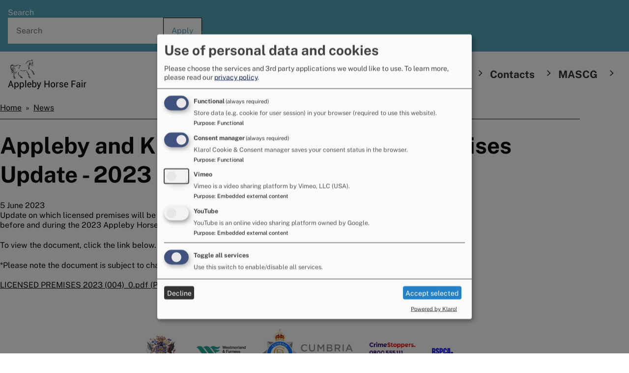

--- FILE ---
content_type: text/html; charset=UTF-8
request_url: https://applebyfair.org/news-0/2023/appleby-and-kirkby-stephen-licensed-premises-update-2023
body_size: 8435
content:
<!DOCTYPE html>
<html lang="en" dir="ltr" prefix="og: https://ogp.me/ns#" class="sticky-header-html">
  <head>
    <meta charset="utf-8" />
<meta name="description" content="Update on which licensed premises will be open in Appleby, Kirkby Stephen and the surrounding area before and during the 2023 Appleby Horse Fair." />
<link rel="canonical" href="https://applebyfair.org/news-0/2023/appleby-and-kirkby-stephen-licensed-premises-update-2023" />
<meta property="og:url" content="https://applebyfair.org/news-0/2023/appleby-and-kirkby-stephen-licensed-premises-update-2023" />
<meta property="og:title" content="Appleby and Kirkby Stephen Licensed Premises Update - 2023" />
<meta property="og:image" content="https://applebyfair.org/sites/default/files/7688329/2024-02/AHF%20News%20Article%20Logo.jpg" />
<meta name="twitter:card" content="summary_large_image" />
<meta name="twitter:title" content="Appleby and Kirkby Stephen Licensed Premises Update - 2023 | Appleby Horse Fair" />
<meta name="twitter:description" content="Update on which licensed premises will be open in Appleby, Kirkby Stephen and the surrounding area before and during the 2023 Appleby Horse Fair." />
<script>(function() {var sz = document.createElement('script');
      sz.type = 'text/javascript'; sz.async = true;
      sz.src = '//siteimproveanalytics.com/js/siteanalyze_418953.js';
      var s = document.getElementsByTagName('script')[0]; s.parentNode.insertBefore(sz, s);
      })();
</script>
<meta name="Generator" content="Drupal 10 (https://www.drupal.org)" />
<meta name="MobileOptimized" content="width" />
<meta name="HandheldFriendly" content="true" />
<meta name="viewport" content="width=device-width, initial-scale=1.0" />
<script type="application/ld+json">{
    "@context": "https://schema.org",
    "@graph": [
        {
            "@type": "NewsArticle",
            "headline": "Appleby and Kirkby Stephen Licensed Premises Update - 2023",
            "name": "Appleby and Kirkby Stephen Licensed Premises Update - 2023",
            "description": "Update on which licensed premises will be open in Appleby, Kirkby Stephen and the surrounding area before and during the 2023 Appleby Horse Fair.",
            "image": {
                "@type": "ImageObject",
                "representativeOfPage": "True",
                "url": "/sites/default/files/7688329/2024-02/AHF%20News%20Article%20Logo.jpg",
                "width": "297",
                "height": "227"
            },
            "datePublished": "2023-06-05",
            "hasPart": {
                "@type": "WebPageElement",
                "isAccessibleForFree": "True"
            },
            "isAccessibleForFree": "True",
            "dateModified": "2025-07-25",
            "author": {
                "@type": "Organization",
                "@id": "https://applebyfair.org/",
                "name": "Appleby Horse Fair",
                "url": "https://applebyfair.org/"
            },
            "publisher": {
                "@type": "Organization",
                "@id": "https://applebyfair.org/",
                "name": "Appleby Horse Fair",
                "url": "https://applebyfair.org/"
            },
            "mainEntityOfPage": "https://applebyfair.org/news-0/2023/appleby-and-kirkby-stephen-licensed-premises-update-2023"
        }
    ]
}</script>
<link rel="icon" href="/core/misc/favicon.ico" type="image/vnd.microsoft.icon" />

    <title>Appleby and Kirkby Stephen Licensed Premises Update - 2023 | Appleby Horse Fair</title>
    <link rel="stylesheet" media="all" href="/sites/default/files/css/css_kxgVAuTsNjBLvINMr7DA88eOQS-qF68kTEoO29SDudw.css?delta=0&amp;language=en&amp;theme=waf_microsites_base&amp;include=[base64]" />
<link rel="stylesheet" media="all" href="https://use.fontawesome.com/releases/v6.5.1/css/all.css" />
<link rel="stylesheet" media="all" href="/sites/default/files/css/css_Rq4n8vPSF3i7n9bDc1vJ-ifPB8MIptrwK61W0SSmC1o.css?delta=2&amp;language=en&amp;theme=waf_microsites_base&amp;include=[base64]" />
<link rel="stylesheet" media="all" href="/sites/default/files/css/css_sNDGBo1SAF48vSBmrCwGNJRL0Pmw1sOkY9D7OlDchAA.css?delta=3&amp;language=en&amp;theme=waf_microsites_base&amp;include=[base64]" />
<link rel="stylesheet" media="print" href="/sites/default/files/css/css_O4uTOLKNXpqQA-YlHBSl-wHbr9BqEMWAU3tIG6g2Dfs.css?delta=4&amp;language=en&amp;theme=waf_microsites_base&amp;include=[base64]" />
<link rel="stylesheet" media="all" href="/sites/default/files/css/css_d4s9hnl-I02wLkw_L1D_8IJ6_pZB5alsm4ubqjH7Omw.css?delta=5&amp;language=en&amp;theme=waf_microsites_base&amp;include=[base64]" />

    <script src="/libraries/klaro/dist/klaro-no-translations-no-css.js?t8syy1" defer id="klaro-js"></script>

    
          
      <link rel="mask-icon" href="/themes/custom/waf_microsites_base/assets/images/favicons/safari-pinned-tab.svg" color="#ffffff">
  <meta name="msapplication-TileColor" content="#ffffff">
  <meta name="theme-color" content="#ffffff">
  </head>
  <body class="sticky-header lgd-ms lgd-ms--37 no-js path-node page-node-type-localgov-news-article" style="--color-accent: #ffffff; --color-accent-contrast: #000000; --pre-header-background-color: #52a5baff; --header-link-color: #333333; --header-link-hover-color: #000000; --footer-background-color: #ffffff; --footer-link-color: #404040; --footer-link-hover-color: #000; --footer-grid-column-justification: space-between;">
        <script>
      document.querySelector('body').classList.remove('no-js');
    </script>
        <a href="#main-content" class="visually-hidden focusable skip-link">
      Skip to main content
    </a>
    
      <div class="dialog-off-canvas-main-canvas" data-off-canvas-main-canvas>
    





<div class="off-canvas" id="off-canvas" data-expanded="false">
  



  <div class="lgd-region lgd-region--off-canvas region region-off-canvas">
    <button class="off-canvas__close">Close<span class="visually-hidden"> off-canvas region </span>
    


<div aria-hidden="true" class="lgd-icon off-canvas__close--icon">
  <svg width="24" height="24" viewBox="0 0 24 24" fill="none" xmlns="http://www.w3.org/2000/svg">
<path d="M12 4C11.4477 4 11 4.44772 11 5V11H5C4.44772 11 4 11.4477 4 12C4 12.5523 4.44772 13 5 13H11V19C11 19.5523 11.4477 20 12 20C12.5523 20 13 19.5523 13 19V13H19C19.5523 13 20 12.5523 20 12C20 11.4477 19.5523 11 19 11H13V5C13 4.44772 12.5523 4 12 4Z" fill="currentColor"/>
</svg>
</div>    </button>
    <div class="lgd-region__inner lgd-region__inner--off-canvas">
      <div id="block-waf-microsites-base-off-canvas-main-menu" class="block block-group-content-menu block-group-content-menulgms-main-menu">
  
    
      



          
        
    
    
            <ul class="menu menu--group_menu_link_content-81 menu--menu-level-0" id="menu--760">
                    <li class="menu-item menu-item--level-0 menu-item--expanded" data-index="1" data-level="0">
        <a href="/about-fair" title="What is Appleby Horse Fair?" data-drupal-link-system-path="node/545">About</a>
                  <button id="menu__sub-menu-toggle--760" data-id="760" class="menu__sub-menu-toggle" aria-label="Toggles About submenu" aria-expanded="false" hidden>
            <span class="menu__sub-menu-toggle-icon"></span>
          </button>
                    
        
    
    
            <ul class="menu menu--sub-menu menu--sub-menu-level-1 menu---sub-menu" id="menu--10">
                    <li class="menu-item menu-item--level-1" data-index="1" data-level="1">
        <a href="/about" data-drupal-link-system-path="node/555">About Appleby Horse Fair</a>
              </li>
                <li class="menu-item menu-item--level-1" data-index="2" data-level="1">
        <a href="/faqs" title="Frequently Asked Questions" data-drupal-link-system-path="node/553">FAQs</a>
              </li>
                <li class="menu-item menu-item--level-1" data-index="3" data-level="1">
        <a href="/appleby-fair-strategy" title="Appleby Fair Strategy 2019-2022" data-drupal-link-system-path="node/581">Appleby Fair Strategy</a>
              </li>
                <li class="menu-item menu-item--level-1" data-index="4" data-level="1">
        <a href="/public-safety" data-drupal-link-system-path="node/17605">Public Safety</a>
              </li>
        </ul>
  
              </li>
                <li class="menu-item menu-item--level-0 menu-item--expanded" data-index="2" data-level="0">
        <a href="/news-0" title="The latest news about Appleby Horse Fair" data-drupal-link-system-path="node/547">News</a>
                  <button id="menu__sub-menu-toggle--760" data-id="760" class="menu__sub-menu-toggle" aria-label="Toggles News submenu" aria-expanded="false" hidden>
            <span class="menu__sub-menu-toggle-icon"></span>
          </button>
                    
        
    
    
            <ul class="menu menu--sub-menu menu--sub-menu-level-1 menu---sub-menu" id="menu--519">
                    <li class="menu-item menu-item--level-1" data-index="1" data-level="1">
        <a href="/news-0" title="Latest news" data-drupal-link-system-path="node/547">Newsroom</a>
              </li>
        </ul>
  
              </li>
                <li class="menu-item menu-item--level-0 menu-item--expanded" data-index="3" data-level="0">
        <a href="/travel-fair" title="Travel information for Appleby Horse Fair" data-drupal-link-system-path="node/557">Travel</a>
                  <button id="menu__sub-menu-toggle--760" data-id="760" class="menu__sub-menu-toggle" aria-label="Toggles Travel submenu" aria-expanded="false" hidden>
            <span class="menu__sub-menu-toggle-icon"></span>
          </button>
                    
        
    
    
            <ul class="menu menu--sub-menu menu--sub-menu-level-1 menu---sub-menu" id="menu--289">
                    <li class="menu-item menu-item--level-1" data-index="1" data-level="1">
        <a href="/travelling-fair-car-or-coach-faqs" title="Information for those travelling by car or coach" data-drupal-link-system-path="node/559">Travel by Car or Coach</a>
              </li>
                <li class="menu-item menu-item--level-1" data-index="2" data-level="1">
        <a href="/stopping-places" title="Stopping Places information" data-drupal-link-system-path="node/561">Stopping Places</a>
              </li>
                <li class="menu-item menu-item--level-1" data-index="3" data-level="1">
        <a href="/travel-information-and-routes-gypsies-and-travellers" data-drupal-link-system-path="node/563">Routes</a>
              </li>
                <li class="menu-item menu-item--level-1" data-index="4" data-level="1">
        <a href="/traffic-management" title="Traffic management in Appleby Town centre" data-drupal-link-system-path="node/589">Traffic Management</a>
              </li>
                <li class="menu-item menu-item--level-1" data-index="5" data-level="1">
        <a href="/parking-and-toilets" title="Toilet and parking arrangements" data-drupal-link-system-path="node/605">Parking and Toilets</a>
              </li>
        </ul>
  
              </li>
                <li class="menu-item menu-item--level-0 menu-item--expanded" data-index="4" data-level="0">
        <a href="/where-stay-and-things-do-appleby-horse-fair" data-drupal-link-system-path="node/569">Staying</a>
                  <button id="menu__sub-menu-toggle--760" data-id="760" class="menu__sub-menu-toggle" aria-label="Toggles Staying submenu" aria-expanded="false" hidden>
            <span class="menu__sub-menu-toggle-icon"></span>
          </button>
                    
        
    
    
            <ul class="menu menu--sub-menu menu--sub-menu-level-1 menu---sub-menu" id="menu--931">
                    <li class="menu-item menu-item--level-1" data-index="1" data-level="1">
        <a href="/caravan-sites-fair" title="Caravan  sites at Appleby Horse Fair" data-drupal-link-system-path="node/573">Caravan Sites</a>
              </li>
                <li class="menu-item menu-item--level-1" data-index="2" data-level="1">
        <a href="/appleby-tourist-information" title="Appleby Tourist Information" data-drupal-link-system-path="node/577">Appleby Tourist Information</a>
              </li>
                <li class="menu-item menu-item--level-1" data-index="3" data-level="1">
        <a href="/visit-eden" title="Places to stay and things to do" data-drupal-link-system-path="node/575">Visit Eden</a>
              </li>
        </ul>
  
              </li>
                <li class="menu-item menu-item--level-0 menu-item--expanded" data-index="5" data-level="0">
        <a href="/useful-information-attending-appleby-horse-fair" title="What you need to know if you&#039;re attending Appleby Horse Fair" data-drupal-link-system-path="node/579">Information</a>
                  <button id="menu__sub-menu-toggle--760" data-id="760" class="menu__sub-menu-toggle" aria-label="Toggles Information submenu" aria-expanded="false" hidden>
            <span class="menu__sub-menu-toggle-icon"></span>
          </button>
                    
        
    
    
            <ul class="menu menu--sub-menu menu--sub-menu-level-1 menu---sub-menu" id="menu--492">
                    <li class="menu-item menu-item--level-1" data-index="1" data-level="1">
        <a href="/rspca-and-animal-welfare" title="The RSPCA and Animal Welfare at the Fair" data-drupal-link-system-path="node/571">RSPCA and Animal Welfare</a>
              </li>
                <li class="menu-item menu-item--level-1" data-index="2" data-level="1">
        <a href="/horse-passports" title="Horse Passport Information" data-drupal-link-system-path="node/593">Horse Passports</a>
              </li>
                <li class="menu-item menu-item--level-1" data-index="3" data-level="1">
        <a href="/pet-animal-sales" title="Pet Animal Sales" data-drupal-link-system-path="node/595">Pet Animal Sales</a>
              </li>
                <li class="menu-item menu-item--level-1" data-index="4" data-level="1">
        <a href="/trade-stalls-market-fields" title="Trade stalls on the Market Fields" data-drupal-link-system-path="node/597">Trade Stalls</a>
              </li>
                <li class="menu-item menu-item--level-1" data-index="5" data-level="1">
        <a href="/street-trading-appleby-horse-fair" title="Street Trading at Appleby Horse Fair" data-drupal-link-system-path="node/599">Street Trading</a>
              </li>
                <li class="menu-item menu-item--level-1" data-index="6" data-level="1">
        <a href="/licensed-premises-appleby-horse-fair" title="Licensed Premises at Appleby Horse Fair" data-drupal-link-system-path="node/601">Licensed Premises</a>
              </li>
                <li class="menu-item menu-item--level-1" data-index="7" data-level="1">
        <a href="/information-landowners-regarding-illegal-grazing-horses-their-land" title="Information for Landowners" data-drupal-link-system-path="node/585">Illegal Horse Grazing</a>
              </li>
                <li class="menu-item menu-item--level-1" data-index="8" data-level="1">
        <a href="/trade-stalls-counterfeit-goods" title="Trade Stalls and Counterfeit Goods" data-drupal-link-system-path="node/591">Trade Stalls - Counterfeit Goods</a>
              </li>
                <li class="menu-item menu-item--level-1" data-index="9" data-level="1">
        <a href="/cleaning-services-during-appleby-horse-fair" title="Cleaning Services at Appleby Horse Fair" data-drupal-link-system-path="node/603">Clean Up</a>
              </li>
                <li class="menu-item menu-item--level-1" data-index="10" data-level="1">
        <a href="/how-report-crime-crimestoppers" title="Crimestoppers" data-drupal-link-system-path="node/583">Crimestoppers</a>
              </li>
        </ul>
  
              </li>
                <li class="menu-item menu-item--level-0 menu-item--expanded" data-index="6" data-level="0">
        <a href="/contacts" title="Appleby Horse Fair supporting agency contact details" data-drupal-link-system-path="node/551">Contacts</a>
                  <button id="menu__sub-menu-toggle--760" data-id="760" class="menu__sub-menu-toggle" aria-label="Toggles Contacts submenu" aria-expanded="false" hidden>
            <span class="menu__sub-menu-toggle-icon"></span>
          </button>
                    
        
    
    
            <ul class="menu menu--sub-menu menu--sub-menu-level-1 menu---sub-menu" id="menu--311">
                    <li class="menu-item menu-item--level-1" data-index="1" data-level="1">
        <a href="/contacts" data-drupal-link-system-path="node/551">Contact Information</a>
              </li>
        </ul>
  
              </li>
                <li class="menu-item menu-item--level-0 menu-item--expanded" data-index="7" data-level="0">
        <a href="/multi-agency-strategic-coordinating-group-mascg" title="Multi Agency Strategic Coordinating Group" data-drupal-link-system-path="node/787">MASCG</a>
                  <button id="menu__sub-menu-toggle--760" data-id="760" class="menu__sub-menu-toggle" aria-label="Toggles MASCG submenu" aria-expanded="false" hidden>
            <span class="menu__sub-menu-toggle-icon"></span>
          </button>
                    
        
    
    
            <ul class="menu menu--sub-menu menu--sub-menu-level-1 menu---sub-menu" id="menu--127">
                    <li class="menu-item menu-item--level-1" data-index="1" data-level="1">
        <a href="/mascg-meeting-minutes" title="Minutes from previous MASCG meetings" data-drupal-link-system-path="node/609">MASCG Meeting Minutes</a>
              </li>
                <li class="menu-item menu-item--level-1" data-index="2" data-level="1">
        <a href="/multi-agency-strategic-coordinating-group-mascg-evaluation-reports" title="MASCG Evaluation Reports for Appleby Horse Fair" data-drupal-link-system-path="node/607">MASCG Evaluation Reports</a>
              </li>
                <li class="menu-item menu-item--level-1" data-index="3" data-level="1">
        <a href="/mascg-community-engagement" title="MASCG&#039;s community engagement activities" data-drupal-link-system-path="node/715">MASCG Community engagement</a>
              </li>
                <li class="menu-item menu-item--level-1" data-index="4" data-level="1">
        <a href="/community-feedback" title="Feedback Form" data-drupal-link-system-path="node/587">Community Feedback</a>
              </li>
                <li class="menu-item menu-item--level-1" data-index="5" data-level="1">
        <a href="/agency-costs-2024-fair" data-drupal-link-system-path="node/945">Agency costs for 2024 fair</a>
              </li>
        </ul>
  
              </li>
        </ul>
  


  </div>
<div id="block-waf-microsites-base-off-canvas-utility-menu" class="block block-group-content-menu block-group-content-menulgms-utility-menu">
  
    
      



          
        
    
    
  


  </div>
<div class="views-exposed-form block block-localgov-search block-localgov-sitewide-search-block" data-drupal-selector="views-exposed-form-localgov-sitewide-search-sitewide-search-page" id="block-waf-microsites-base-sitewide-search-off-canvas-block">
  
    
      <form action="/search" method="get" id="views-exposed-form-localgov-sitewide-search-sitewide-search-page-block" accept-charset="UTF-8">
  

<div class="js-form-item form-item js-form-type-textfield form-item-s js-form-item-s">
      <label for="edit-s" class="js-form-required form-required">Search</label>
          <input data-drupal-selector="edit-s" placeholder="Search" type="text" id="edit-s" name="s" value="" size="30" maxlength="128" class="form-text required" required="required" aria-required="true" />

      </div>
<div data-drupal-selector="edit-actions" class="form-actions js-form-wrapper form-wrapper" id="edit-actions--m7XWKnW0Nvk"><input data-drupal-selector="edit-submit-localgov-sitewide-search" type="submit" id="edit-submit-localgov-sitewide-search" value="Apply" class="button js-form-submit form-submit" />
</div>


</form>

  </div>

    </div>

  </div>

</div>

  <header class="microsite-header">
    



    <div class="microsite-header__pre-header">

              <div class="microsite-header__search">
        
  
  
  

  <div class="lgd-region lgd-region--search region region-search">

    
    <div class="lgd-region__inner lgd-region__inner--search">
      <div class="views-exposed-form block block-localgov-search block-localgov-sitewide-search-block" data-drupal-selector="views-exposed-form-localgov-sitewide-search-sitewide-search-page" id="block-waf-microsites-base-sitewide-search-block">
  
    
      <form action="/search" method="get" id="views-exposed-form-localgov-sitewide-search-sitewide-search-page-block" accept-charset="UTF-8">
  

<div class="js-form-item form-item js-form-type-textfield form-item-s js-form-item-s">
      <label for="edit-s" class="js-form-required form-required">Search</label>
          <input data-drupal-selector="edit-s" placeholder="Search" type="text" id="edit-s" name="s" value="" size="30" maxlength="128" class="form-text required" required="required" aria-required="true" />

      </div>
<div data-drupal-selector="edit-actions--3" class="form-actions js-form-wrapper form-wrapper" id="edit-actions--3--47hqPZeq43I"><input data-drupal-selector="edit-submit-localgov-sitewide-search" type="submit" id="edit-submit-localgov-sitewide-search" value="Apply" class="button js-form-submit form-submit" />
</div>


</form>

  </div>

    </div>

    
  </div>

      </div>
          </div>

  
<div class="region-microsites-header">
  
  <div class="lgd-region__inner lgd-region__inner--">
        <div class="microsite-header__main">
              <div class="microsite-header__logo">
          <a href="/">
            
            <div class="field field--name-lgms-main-logo field--type-entity-reference field--label-hidden field__item">  <img loading="lazy" src="/sites/default/files/7688329/2024-02/logo%20%281%29_0.jpg" width="265" height="101" alt="Appleby Horse Fair" />

</div>
      
            <span class="visually-hidden">Home</span>
          </a>
        </div>
                    <div class="microsite-header__name-slogan">
                            </div>
                    <div class="microsite-header__menus">
                                <div class="microsite-header__menu microsite-header__menu--main">
              
  
  
  

  <div class="lgd-region lgd-region--main-menu region region-main-menu">

          <div class="lgd-container padding-horizontal">
    
    <div class="lgd-region__inner lgd-region__inner--main-menu">
      <div id="block-waf-microsites-base-main-menu" class="block block-group-content-menu block-group-content-menulgms-main-menu">
  
    
      



          
        
    
    
            <ul class="menu menu--group_menu_link_content-81 menu--menu-level-0" id="menu--587">
                    <li class="menu-item menu-item--level-0 menu-item--expanded" data-index="1" data-level="0">
        <a href="/about-fair" title="What is Appleby Horse Fair?" data-drupal-link-system-path="node/545">About</a>
                  <button id="menu__sub-menu-toggle--587" data-id="587" class="menu__sub-menu-toggle" aria-label="Toggles About submenu" aria-expanded="false" hidden>
            <span class="menu__sub-menu-toggle-icon"></span>
          </button>
                    
        
    
    
            <ul class="menu menu--sub-menu menu--sub-menu-level-1 menu---sub-menu" id="menu--845">
                    <li class="menu-item menu-item--level-1" data-index="1" data-level="1">
        <a href="/about" data-drupal-link-system-path="node/555">About Appleby Horse Fair</a>
              </li>
                <li class="menu-item menu-item--level-1" data-index="2" data-level="1">
        <a href="/faqs" title="Frequently Asked Questions" data-drupal-link-system-path="node/553">FAQs</a>
              </li>
                <li class="menu-item menu-item--level-1" data-index="3" data-level="1">
        <a href="/appleby-fair-strategy" title="Appleby Fair Strategy 2019-2022" data-drupal-link-system-path="node/581">Appleby Fair Strategy</a>
              </li>
                <li class="menu-item menu-item--level-1" data-index="4" data-level="1">
        <a href="/public-safety" data-drupal-link-system-path="node/17605">Public Safety</a>
              </li>
        </ul>
  
              </li>
                <li class="menu-item menu-item--level-0 menu-item--expanded" data-index="2" data-level="0">
        <a href="/news-0" title="The latest news about Appleby Horse Fair" data-drupal-link-system-path="node/547">News</a>
                  <button id="menu__sub-menu-toggle--587" data-id="587" class="menu__sub-menu-toggle" aria-label="Toggles News submenu" aria-expanded="false" hidden>
            <span class="menu__sub-menu-toggle-icon"></span>
          </button>
                    
        
    
    
            <ul class="menu menu--sub-menu menu--sub-menu-level-1 menu---sub-menu" id="menu--195">
                    <li class="menu-item menu-item--level-1" data-index="1" data-level="1">
        <a href="/news-0" title="Latest news" data-drupal-link-system-path="node/547">Newsroom</a>
              </li>
        </ul>
  
              </li>
                <li class="menu-item menu-item--level-0 menu-item--expanded" data-index="3" data-level="0">
        <a href="/travel-fair" title="Travel information for Appleby Horse Fair" data-drupal-link-system-path="node/557">Travel</a>
                  <button id="menu__sub-menu-toggle--587" data-id="587" class="menu__sub-menu-toggle" aria-label="Toggles Travel submenu" aria-expanded="false" hidden>
            <span class="menu__sub-menu-toggle-icon"></span>
          </button>
                    
        
    
    
            <ul class="menu menu--sub-menu menu--sub-menu-level-1 menu---sub-menu" id="menu--10">
                    <li class="menu-item menu-item--level-1" data-index="1" data-level="1">
        <a href="/travelling-fair-car-or-coach-faqs" title="Information for those travelling by car or coach" data-drupal-link-system-path="node/559">Travel by Car or Coach</a>
              </li>
                <li class="menu-item menu-item--level-1" data-index="2" data-level="1">
        <a href="/stopping-places" title="Stopping Places information" data-drupal-link-system-path="node/561">Stopping Places</a>
              </li>
                <li class="menu-item menu-item--level-1" data-index="3" data-level="1">
        <a href="/travel-information-and-routes-gypsies-and-travellers" data-drupal-link-system-path="node/563">Routes</a>
              </li>
                <li class="menu-item menu-item--level-1" data-index="4" data-level="1">
        <a href="/traffic-management" title="Traffic management in Appleby Town centre" data-drupal-link-system-path="node/589">Traffic Management</a>
              </li>
                <li class="menu-item menu-item--level-1" data-index="5" data-level="1">
        <a href="/parking-and-toilets" title="Toilet and parking arrangements" data-drupal-link-system-path="node/605">Parking and Toilets</a>
              </li>
        </ul>
  
              </li>
                <li class="menu-item menu-item--level-0 menu-item--expanded" data-index="4" data-level="0">
        <a href="/where-stay-and-things-do-appleby-horse-fair" data-drupal-link-system-path="node/569">Staying</a>
                  <button id="menu__sub-menu-toggle--587" data-id="587" class="menu__sub-menu-toggle" aria-label="Toggles Staying submenu" aria-expanded="false" hidden>
            <span class="menu__sub-menu-toggle-icon"></span>
          </button>
                    
        
    
    
            <ul class="menu menu--sub-menu menu--sub-menu-level-1 menu---sub-menu" id="menu--395">
                    <li class="menu-item menu-item--level-1" data-index="1" data-level="1">
        <a href="/caravan-sites-fair" title="Caravan  sites at Appleby Horse Fair" data-drupal-link-system-path="node/573">Caravan Sites</a>
              </li>
                <li class="menu-item menu-item--level-1" data-index="2" data-level="1">
        <a href="/appleby-tourist-information" title="Appleby Tourist Information" data-drupal-link-system-path="node/577">Appleby Tourist Information</a>
              </li>
                <li class="menu-item menu-item--level-1" data-index="3" data-level="1">
        <a href="/visit-eden" title="Places to stay and things to do" data-drupal-link-system-path="node/575">Visit Eden</a>
              </li>
        </ul>
  
              </li>
                <li class="menu-item menu-item--level-0 menu-item--expanded" data-index="5" data-level="0">
        <a href="/useful-information-attending-appleby-horse-fair" title="What you need to know if you&#039;re attending Appleby Horse Fair" data-drupal-link-system-path="node/579">Information</a>
                  <button id="menu__sub-menu-toggle--587" data-id="587" class="menu__sub-menu-toggle" aria-label="Toggles Information submenu" aria-expanded="false" hidden>
            <span class="menu__sub-menu-toggle-icon"></span>
          </button>
                    
        
    
    
            <ul class="menu menu--sub-menu menu--sub-menu-level-1 menu---sub-menu" id="menu--721">
                    <li class="menu-item menu-item--level-1" data-index="1" data-level="1">
        <a href="/rspca-and-animal-welfare" title="The RSPCA and Animal Welfare at the Fair" data-drupal-link-system-path="node/571">RSPCA and Animal Welfare</a>
              </li>
                <li class="menu-item menu-item--level-1" data-index="2" data-level="1">
        <a href="/horse-passports" title="Horse Passport Information" data-drupal-link-system-path="node/593">Horse Passports</a>
              </li>
                <li class="menu-item menu-item--level-1" data-index="3" data-level="1">
        <a href="/pet-animal-sales" title="Pet Animal Sales" data-drupal-link-system-path="node/595">Pet Animal Sales</a>
              </li>
                <li class="menu-item menu-item--level-1" data-index="4" data-level="1">
        <a href="/trade-stalls-market-fields" title="Trade stalls on the Market Fields" data-drupal-link-system-path="node/597">Trade Stalls</a>
              </li>
                <li class="menu-item menu-item--level-1" data-index="5" data-level="1">
        <a href="/street-trading-appleby-horse-fair" title="Street Trading at Appleby Horse Fair" data-drupal-link-system-path="node/599">Street Trading</a>
              </li>
                <li class="menu-item menu-item--level-1" data-index="6" data-level="1">
        <a href="/licensed-premises-appleby-horse-fair" title="Licensed Premises at Appleby Horse Fair" data-drupal-link-system-path="node/601">Licensed Premises</a>
              </li>
                <li class="menu-item menu-item--level-1" data-index="7" data-level="1">
        <a href="/information-landowners-regarding-illegal-grazing-horses-their-land" title="Information for Landowners" data-drupal-link-system-path="node/585">Illegal Horse Grazing</a>
              </li>
                <li class="menu-item menu-item--level-1" data-index="8" data-level="1">
        <a href="/trade-stalls-counterfeit-goods" title="Trade Stalls and Counterfeit Goods" data-drupal-link-system-path="node/591">Trade Stalls - Counterfeit Goods</a>
              </li>
                <li class="menu-item menu-item--level-1" data-index="9" data-level="1">
        <a href="/cleaning-services-during-appleby-horse-fair" title="Cleaning Services at Appleby Horse Fair" data-drupal-link-system-path="node/603">Clean Up</a>
              </li>
                <li class="menu-item menu-item--level-1" data-index="10" data-level="1">
        <a href="/how-report-crime-crimestoppers" title="Crimestoppers" data-drupal-link-system-path="node/583">Crimestoppers</a>
              </li>
        </ul>
  
              </li>
                <li class="menu-item menu-item--level-0 menu-item--expanded" data-index="6" data-level="0">
        <a href="/contacts" title="Appleby Horse Fair supporting agency contact details" data-drupal-link-system-path="node/551">Contacts</a>
                  <button id="menu__sub-menu-toggle--587" data-id="587" class="menu__sub-menu-toggle" aria-label="Toggles Contacts submenu" aria-expanded="false" hidden>
            <span class="menu__sub-menu-toggle-icon"></span>
          </button>
                    
        
    
    
            <ul class="menu menu--sub-menu menu--sub-menu-level-1 menu---sub-menu" id="menu--117">
                    <li class="menu-item menu-item--level-1" data-index="1" data-level="1">
        <a href="/contacts" data-drupal-link-system-path="node/551">Contact Information</a>
              </li>
        </ul>
  
              </li>
                <li class="menu-item menu-item--level-0 menu-item--expanded" data-index="7" data-level="0">
        <a href="/multi-agency-strategic-coordinating-group-mascg" title="Multi Agency Strategic Coordinating Group" data-drupal-link-system-path="node/787">MASCG</a>
                  <button id="menu__sub-menu-toggle--587" data-id="587" class="menu__sub-menu-toggle" aria-label="Toggles MASCG submenu" aria-expanded="false" hidden>
            <span class="menu__sub-menu-toggle-icon"></span>
          </button>
                    
        
    
    
            <ul class="menu menu--sub-menu menu--sub-menu-level-1 menu---sub-menu" id="menu--818">
                    <li class="menu-item menu-item--level-1" data-index="1" data-level="1">
        <a href="/mascg-meeting-minutes" title="Minutes from previous MASCG meetings" data-drupal-link-system-path="node/609">MASCG Meeting Minutes</a>
              </li>
                <li class="menu-item menu-item--level-1" data-index="2" data-level="1">
        <a href="/multi-agency-strategic-coordinating-group-mascg-evaluation-reports" title="MASCG Evaluation Reports for Appleby Horse Fair" data-drupal-link-system-path="node/607">MASCG Evaluation Reports</a>
              </li>
                <li class="menu-item menu-item--level-1" data-index="3" data-level="1">
        <a href="/mascg-community-engagement" title="MASCG&#039;s community engagement activities" data-drupal-link-system-path="node/715">MASCG Community engagement</a>
              </li>
                <li class="menu-item menu-item--level-1" data-index="4" data-level="1">
        <a href="/community-feedback" title="Feedback Form" data-drupal-link-system-path="node/587">Community Feedback</a>
              </li>
                <li class="menu-item menu-item--level-1" data-index="5" data-level="1">
        <a href="/agency-costs-2024-fair" data-drupal-link-system-path="node/945">Agency costs for 2024 fair</a>
              </li>
        </ul>
  
              </li>
        </ul>
  


  </div>

    </div>

          </div>
    
  </div>

            </div>
                  </div>
            <div class="microsite-header__off-canvas">
        <button class="microsite-header__off-canvas-toggle" aria-controls="off-canvas">Menu</button>
      </div>
    </div>
      </div>

  </div>
  </header>




  
  
  

  <div class="lgd-region lgd-region--messages region region-messages">

          <div class="lgd-container padding-horizontal">
    
    <div class="lgd-region__inner lgd-region__inner--messages">
      <div data-drupal-messages-fallback class="hidden"></div>

    </div>

          </div>
    
  </div>


<main class="main" id="main-content"> 
  
  
                    
  
  
  

  <div class="lgd-region lgd-region--content region region-content">

    
    <div class="lgd-region__inner lgd-region__inner--content">
      <div id="block-waf-microsites-base-main-page-content--2" class="block block-system block-system-main-block">
  
    
      




<article class="full full--localgov-news-article node node--type-localgov-news-article node--view-mode-full">

  
  <div class="lgd-container padding-horizontal">

    <div class="full__breadcrumbs">
      <div id="block-localgov-microsites-base-breadcrumbs" class="block block-system block-system-breadcrumb-block">
  
    
      
  

  <nav class="breadcrumbs" aria-labelledby="system-breadcrumbs">
    <h2 id="system-breadcrumbs" class="visually-hidden">Breadcrumbs</h2>
    <ol class="breadcrumbs__list">
              <li class="breadcrumbs__item">
                      <a class="breadcrumbs__link" href="/">Home</a>
                    </li>
              <li class="breadcrumbs__item">
                      <a class="breadcrumbs__link" href="/news-0">News</a>
                    </li>
                </ol>
  </nav>

  </div>

    </div>

    
    <h1 class="full__title">
      <span>Appleby and Kirkby Stephen Licensed Premises Update - 2023</span>

    </h1>
    

                        
      
<div  class="full__page-top">
    
            <div class="field field--name-localgov-news-date field--type-datetime field--label-hidden field__item">5 June 2023</div>
      
  </div>
    
    <div class="full__content">
      
            <div class="field field--name-body field--type-text-with-summary field--label-hidden field__item"><p>Update on which licensed premises will be open in Appleby, Kirkby Stephen and the surrounding area before and during the 2023 Appleby Horse Fair.</p><p>To view the document, click the link below.</p><p>*Please note the document is subject to change.</p><div>
  
  
  <div class="field field--name-field-media-document field--type-file field--label-visually_hidden">
    <div class="field__label visually-hidden">Document</div>
              <div class="field__item"><span class="file file--mime-application-pdf file--application-pdf"><a href="/sites/default/files/7688329/2024-02/LICENSED%20PREMISES%202023%20%28004%29_0.pdf" type="application/pdf">LICENSED PREMISES 2023 (004)_0.pdf <span class="file-meta">(<span class="file-type">PDF</span>, <span class="file-size">91.76KB</span>)</span></a></span>
</div>
          </div>

</div>
</div>
      
    </div>
  </div>
  
  <div class="lgd-container padding-horizontal">
      </div>

</article>

  </div>

    </div>

    
  </div>

        
  </main>

  <footer class="microsite-footer">
    






<div class="region-microsites-footer">

  <div class="lgd-container padding-horizontal">
  <div class="lgd-region__inner lgd-region__inner--">
  
  <div class="lgd-row">    
                  <div class="lgd-row__one-quarter">
          <div class="microsite-footer__block microsite-footer__text-block microsite-footer__text-block--1">
            
            <div class="field field--name-lgms-footer-text-block-1 field--type-text-long field--label-hidden field__item"><hr></div>
      
          </div>
        </div>
                    <div class="lgd-row__one-quarter">
          <div class="microsite-footer__block microsite-footer__text-block microsite-footer__text-block--2">
            
            <div class="field field--name-lgms-footer-text-block-2 field--type-text-long field--label-hidden field__item"><hr></div>
      
          </div>
        </div>
                    <div class="lgd-row__one-quarter">
          <div class="microsite-footer__block microsite-footer__text-block microsite-footer__text-block--3">
            
            <div class="field field--name-lgms-footer-text-block-3 field--type-text-long field--label-hidden field__item"><hr></div>
      
          </div>
        </div>
                    <div class="lgd-row__one-quarter">
          <div class="microsite-footer__block microsite-footer__text-block microsite-footer__text-block--4">
            
            <div class="field field--name-lgms-footer-text-block-4 field--type-text-long field--label-hidden field__item"><hr></div>
      
          </div>
        </div>
            </div> 
 

              
          
    
                  <div class="lgd-row">
          <div class="lgd-row__full">
            <div class="microsite-footer__block microsite-footer__copyright">
            
            <div class="field field--name-lgms-footer-copyright-notice field--type-text-long field--label-hidden field__item"><style>
footer hr {
    display: none;
}
.footer-logos {
  margin-bottom: 2rem;
  display: flex;
  width: 100%;
  justify-content: space-around;
  align-items: center;
  flex-wrap: wrap;
}
.footer-logos img {
  height: fit-content;
  padding: 1rem;
}
.socials {
  display: flex;
  justify-content: center;
  text-align: center;
  flex-wrap: wrap;
}
.copyright {
  text-align: center;
  margin-top: 1rem;
}
</style><div class="footer-logos"><a href="https://applebytown.org/"><img src="https://applebyfair.org/sites/default/files/7688329/2024-10/Appleby%20Town%20Council%20-%20Footer%20logo.jpg" alt="Appleby Town Council logo"></a> <a href="https://www.westmorlandandfurness.gov.uk/"><img src="https://applebyfair.org/sites/default/files/7688329/2024-10/wandf-logo-colour.png" alt="Westmorland and Furness logo"></a> <a href="https://www.cumbria.police.uk/"><img src="https://applebyfair.org/sites/default/files/7688329/2024-10/Cumbria%20Constabulary%20-%20Footer%20logo.jpg" alt="Cumbria Constabulary logo"></a> <a href="https://crimestoppers-uk.org/"><img src="https://applebyfair.org/sites/default/files/7688329/2024-10/Crime%20Stoppers%20-%20Footer%20logo.jpg" alt="Crime Stoppers logo"></a> <a href="https://www.rspca.org.uk/"><img src="https://applebyfair.org/sites/default/files/7688329/2025-05/RSPCA%20-%20Footer%20logo_1.png" alt="RSPCA logo"></a></div><div class="socials"><div style="margin:0 .5rem;"><a href="https://www.facebook.com/ApplebyHorseFair" aria-label="Facebook"><em><i class="fa-brands fa-square-facebook">&nbsp;</i></em></a>&nbsp;<a href="https://www.facebook.com/ApplebyHorseFair">follow us on Facebook</a></div><div style="margin:0 .5rem;"><a href="https://twitter.com/applebyfair" aria-label="Twitter"><em><i class="fa-brands fa-square-x-twitter">&nbsp;</i></em></a> <a href="https://twitter.com/applebyfair">follow us on X (Twitter)</a></div></div><p style="margin:.5rem;text-align:center;" id="copyright-year">© Appleby Horse Fair</p><script> 
document.getElementById("copyright-year").innerHTML = "© Appleby Horse Fair " + new Date().getFullYear();; 
</script></div>
      
            </div>
          </div>
        </div>
          
                </div>
  </div>
</div>
          <p style="text-align: center;"><a href="#" rel="open-consent-manager">Cookie preferences</a></p>

      </footer>

  </div>

    
    <script type="application/json" data-drupal-selector="drupal-settings-json">{"path":{"baseUrl":"\/","pathPrefix":"","currentPath":"node\/619","currentPathIsAdmin":false,"isFront":false,"currentLanguage":"en"},"pluralDelimiter":"\u0003","suppressDeprecationErrors":true,"klaro":{"config":{"elementId":"klaro","storageMethod":"cookie","cookieName":"klaro","cookieExpiresAfterDays":180,"cookieDomain":"","groupByPurpose":false,"acceptAll":false,"hideDeclineAll":false,"hideLearnMore":false,"learnMoreAsButton":false,"additionalClass":"klaro-waf hide-consent-dialog-title klaro-theme-waf_microsites_base","disablePoweredBy":false,"htmlTexts":false,"autoFocus":true,"mustConsent":true,"privacyPolicy":"\/","lang":"en","services":[{"name":"cms","default":true,"title":"Functional","description":"Store data (e.g. cookie for user session) in your browser (required to use this website).","purposes":["cms"],"callbackCode":"","cookies":[["^[SESS|SSESS]","",""]],"required":true,"optOut":false,"onlyOnce":false,"contextualConsentOnly":false,"contextualConsentText":"","wrapperIdentifier":[],"translations":{"en":{"title":"Functional"}}},{"name":"klaro","default":true,"title":"Consent manager","description":"Klaro! Cookie \u0026 Consent manager saves your consent status in the browser.","purposes":["cms"],"callbackCode":"","cookies":[["klaro","",""]],"required":true,"optOut":false,"onlyOnce":false,"contextualConsentOnly":false,"contextualConsentText":"","wrapperIdentifier":[],"translations":{"en":{"title":"Consent manager"}}},{"name":"vimeo","default":false,"title":"Vimeo","description":"Vimeo is a video sharing platform by Vimeo, LLC (USA).","purposes":["external_content"],"callbackCode":"","cookies":[],"required":false,"optOut":false,"onlyOnce":false,"contextualConsentOnly":false,"contextualConsentText":"","wrapperIdentifier":[],"translations":{"en":{"title":"Vimeo"}}},{"name":"youtube","default":false,"title":"YouTube","description":"YouTube is an online video sharing platform owned by Google.","purposes":["external_content"],"callbackCode":"","cookies":[],"required":false,"optOut":false,"onlyOnce":false,"contextualConsentOnly":false,"contextualConsentText":"","wrapperIdentifier":[],"translations":{"en":{"title":"YouTube"}}}],"translations":{"en":{"consentModal":{"title":"Use of personal data and cookies","description":"Please choose the services and 3rd party applications we would like to use.\n","privacyPolicy":{"name":"privacy policy","text":"To learn more, please read our {privacyPolicy}.\n"}},"consentNotice":{"title":"Use of personal data and cookies","changeDescription":"There were changes since your last visit, please update your consent.","description":"We use cookies and process personal data for the following purposes: {purposes}.\n","learnMore":"Customize","privacyPolicy":{"name":"privacy policy"}},"ok":"Accept","save":"Save","decline":"Decline","close":"Close","acceptAll":"Accept all","acceptSelected":"Accept selected","service":{"disableAll":{"title":"Toggle all services","description":"Use this switch to enable\/disable all services."},"optOut":{"title":"(opt-out)","description":"This service is loaded by default (opt-out possible)."},"required":{"title":"(always required)","description":"This service is always required."},"purposes":"Purposes","purpose":"Purpose"},"contextualConsent":{"acceptAlways":"Always","acceptOnce":"Yes (this time)","description":"Load external content supplied by {title}?"},"poweredBy":"Powered by Klaro!","purposeItem":{"service":"Service","services":"Services"},"privacyPolicy":{"name":"privacy policy","text":"To learn more, please read our {privacyPolicy}.\n"},"purposes":{"cms":{"title":"Functional","description":""},"advertising":{"title":"Advertising and Marketing","description":""},"analytics":{"title":"Analytics","description":""},"livechat":{"title":"Live chat","description":""},"security":{"title":"Security","description":""},"styling":{"title":"Styling","description":""},"external_content":{"title":"Embedded external content","description":""}}}},"purposeOrder":["cms","advertising","analytics","livechat","security","styling","external_content"],"showNoticeTitle":true,"styling":{"theme":["light"]}},"dialog_mode":"manager","show_toggle_button":false,"toggle_button_icon":null,"show_close_button":false,"exclude_urls":[],"disable_urls":[]},"localgov_sa11y":{"checkRoot":null,"containerIgnore":null,"contrastIgnore":null,"linkIgnore":null,"exportResultsPlugin":null,"checkAllHideToggles":null,"panelPosition":null},"field_group":{"html_element":{"mode":"default","context":"view","settings":{"classes":"full__page-top","show_empty_fields":false,"id":"","element":"div","show_label":false,"label_element":"h3","label_element_classes":"","attributes":"","effect":"none","speed":"fast"}}},"ajaxTrustedUrl":{"\/search":true},"localgov_base":{"mobileBreakpointJS":768},"user":{"uid":0,"permissionsHash":"61fcf4de80060ad157c8c9a917157120a18117aa00c4c37036ab1b7536807006"}}</script>
<script src="/sites/default/files/js/js_7u5aYT9qmnveiBiVfrAOB1DVNgAUsP4gLL27Bl_Lkks.js?scope=footer&amp;delta=0&amp;language=en&amp;theme=waf_microsites_base&amp;include=eJzLzkksytfPBpE6OfnJiTnp-WXxSYnFqfrpOflJiTlogsUlmcnZlboZqYkpqUUIudzM5KL84syS1GKIMoi8blYxbiW5qXmlAASBMRo"></script>

  </body>
</html>


--- FILE ---
content_type: text/css
request_url: https://applebyfair.org/sites/default/files/css/css_Rq4n8vPSF3i7n9bDc1vJ-ifPB8MIptrwK61W0SSmC1o.css?delta=2&language=en&theme=waf_microsites_base&include=eJyFkGEOgzAIhS_U2iMttFLXSMsCVePtpzOLSxe3P-TBBy9A5FJhQeWMLp66W9DvqZqRQNi94qe2PKNI6tEQB6CB55sHRecFoQ8yZa8NiSzZbjMsLRmIPVBT1JrCuNr7ZodyspyCsKaK-nbl-pNPRNf0n3vGMl1TjtEGKDOoydgncDHRtkwX4FETF6OrVsxu7zULxK_5S3B8uyGB5TjnCQvxq4E
body_size: 27
content:
/* @license GPL-2.0-or-later https://www.drupal.org/licensing/faq */
.field.field--name-localgov-text.field--type-text-long.field--label-hidden.field__item::after{content:"";clear:both;display:table;}.align-center{width:fit-content;}


--- FILE ---
content_type: text/css
request_url: https://applebyfair.org/sites/default/files/css/css_d4s9hnl-I02wLkw_L1D_8IJ6_pZB5alsm4ubqjH7Omw.css?delta=5&language=en&theme=waf_microsites_base&include=eJyFkGEOgzAIhS_U2iMttFLXSMsCVePtpzOLSxe3P-TBBy9A5FJhQeWMLp66W9DvqZqRQNi94qe2PKNI6tEQB6CB55sHRecFoQ8yZa8NiSzZbjMsLRmIPVBT1JrCuNr7ZodyspyCsKaK-nbl-pNPRNf0n3vGMl1TjtEGKDOoydgncDHRtkwX4FETF6OrVsxu7zULxK_5S3B8uyGB5TjnCQvxq4E
body_size: 5674
content:
/* @license GPL-2.0-or-later https://www.drupal.org/licensing/faq */
@font-face{font-family:Lexend;src:local(""),url(/themes/contrib/localgov_microsites_base/assets/fonts/lexend-v19-latin/lexend-v19-latin-regular.woff2)
      format("woff2");font-weight:400;font-style:normal;}@font-face{font-family:Lexend;src:local(""),url(/themes/contrib/localgov_microsites_base/assets/fonts/lexend-v19-latin/lexend-v19-latin-700.woff2)
      format("woff2");font-weight:700;font-style:normal;}@font-face{font-family:Roboto;src:url(/themes/contrib/localgov_microsites_base/assets/fonts/roboto-v30-latin/roboto-v30-latin-italic.eot);src:local(""),url(/themes/contrib/localgov_microsites_base/assets/fonts/roboto-v30-latin/roboto-v30-latin-italic.eot#iefix)
      format("embedded-opentype"),url(/themes/contrib/localgov_microsites_base/assets/fonts/roboto-v30-latin/roboto-v30-latin-italic.woff2)
      format("woff2"),url(/themes/contrib/localgov_microsites_base/assets/fonts/roboto-v30-latin/roboto-v30-latin-italic.woff)
      format("woff"),url(/themes/contrib/localgov_microsites_base/assets/fonts/roboto-v30-latin/roboto-v30-latin-italic.ttf)
      format("truetype"),url(/themes/contrib/localgov_microsites_base/assets/fonts/roboto-v30-latin/roboto-v30-latin-italic.svg#Roboto)
      format("svg");font-weight:400;font-style:italic;}@font-face{font-family:Roboto;src:url(/themes/contrib/localgov_microsites_base/assets/fonts/roboto-v30-latin/roboto-v30-latin-regular.eot);src:local(""),url(/themes/contrib/localgov_microsites_base/assets/fonts/roboto-v30-latin/roboto-v30-latin-regular.eot#iefix)
      format("embedded-opentype"),url(/themes/contrib/localgov_microsites_base/assets/fonts/roboto-v30-latin/roboto-v30-latin-regular.woff2)
      format("woff2"),url(/themes/contrib/localgov_microsites_base/assets/fonts/roboto-v30-latin/roboto-v30-latin-regular.woff)
      format("woff"),url(/themes/contrib/localgov_microsites_base/assets/fonts/roboto-v30-latin/roboto-v30-latin-regular.ttf)
      format("truetype"),url(/themes/contrib/localgov_microsites_base/assets/fonts/roboto-v30-latin/roboto-v30-latin-regular.svg#Roboto)
      format("svg");font-weight:400;font-style:normal;}@font-face{font-family:Roboto;src:url(/themes/contrib/localgov_microsites_base/assets/fonts/roboto-v30-latin/roboto-v30-latin-700.eot);src:local(""),url(/themes/contrib/localgov_microsites_base/assets/fonts/roboto-v30-latin/roboto-v30-latin-700.eot#iefix)
      format("embedded-opentype"),url(/themes/contrib/localgov_microsites_base/assets/fonts/roboto-v30-latin/roboto-v30-latin-700.woff2)
      format("woff2"),url(/themes/contrib/localgov_microsites_base/assets/fonts/roboto-v30-latin/roboto-v30-latin-700.woff)
      format("woff"),url(/themes/contrib/localgov_microsites_base/assets/fonts/roboto-v30-latin/roboto-v30-latin-700.ttf)
      format("truetype"),url(/themes/contrib/localgov_microsites_base/assets/fonts/roboto-v30-latin/roboto-v30-latin-700.svg#Roboto)
      format("svg");font-weight:700;font-style:normal;}@font-face{font-family:"IBM Plex Sans";src:url(/themes/contrib/localgov_microsites_base/assets/fonts/ibm-plex-sans-v14-latin/ibm-plex-sans-v14-latin-regular.eot);src:local(""),url(/themes/contrib/localgov_microsites_base/assets/fonts/ibm-plex-sans-v14-latin/ibm-plex-sans-v14-latin-regular.eot#iefix)
      format("embedded-opentype"),url(/themes/contrib/localgov_microsites_base/assets/fonts/ibm-plex-sans-v14-latin/ibm-plex-sans-v14-latin-regular.woff2)
      format("woff2"),url(/themes/contrib/localgov_microsites_base/assets/fonts/ibm-plex-sans-v14-latin/ibm-plex-sans-v14-latin-regular.woff)
      format("woff"),url(/themes/contrib/localgov_microsites_base/assets/fonts/ibm-plex-sans-v14-latin/ibm-plex-sans-v14-latin-regular.ttf)
      format("truetype"),url(/themes/contrib/localgov_microsites_base/assets/fonts/ibm-plex-sans-v14-latin/ibm-plex-sans-v14-latin-regular.svg#IBMPlexSans)
      format("svg");font-weight:400;font-style:normal;}@font-face{font-family:"IBM Plex Sans";src:url(/themes/contrib/localgov_microsites_base/assets/fonts/ibm-plex-sans-v14-latin/ibm-plex-sans-v14-latin-italic.eot);src:local(""),url(/themes/contrib/localgov_microsites_base/assets/fonts/ibm-plex-sans-v14-latin/ibm-plex-sans-v14-latin-italic.eot#iefix)
      format("embedded-opentype"),url(/themes/contrib/localgov_microsites_base/assets/fonts/ibm-plex-sans-v14-latin/ibm-plex-sans-v14-latin-italic.woff2)
      format("woff2"),url(/themes/contrib/localgov_microsites_base/assets/fonts/ibm-plex-sans-v14-latin/ibm-plex-sans-v14-latin-italic.woff)
      format("woff"),url(/themes/contrib/localgov_microsites_base/assets/fonts/ibm-plex-sans-v14-latin/ibm-plex-sans-v14-latin-italic.ttf)
      format("truetype"),url(/themes/contrib/localgov_microsites_base/assets/fonts/ibm-plex-sans-v14-latin/ibm-plex-sans-v14-latin-italic.svg#IBMPlexSans)
      format("svg");font-weight:400;font-style:italic;}@font-face{font-family:"IBM Plex Sans";src:url(/themes/contrib/localgov_microsites_base/assets/fonts/ibm-plex-sans-v14-latin/ibm-plex-sans-v14-latin-700.eot);src:local(""),url(/themes/contrib/localgov_microsites_base/assets/fonts/ibm-plex-sans-v14-latin/ibm-plex-sans-v14-latin-700.eot#iefix)
      format("embedded-opentype"),url(/themes/contrib/localgov_microsites_base/assets/fonts/ibm-plex-sans-v14-latin/ibm-plex-sans-v14-latin-700.woff2)
      format("woff2"),url(/themes/contrib/localgov_microsites_base/assets/fonts/ibm-plex-sans-v14-latin/ibm-plex-sans-v14-latin-700.woff)
      format("woff"),url(/themes/contrib/localgov_microsites_base/assets/fonts/ibm-plex-sans-v14-latin/ibm-plex-sans-v14-latin-700.ttf)
      format("truetype"),url(/themes/contrib/localgov_microsites_base/assets/fonts/ibm-plex-sans-v14-latin/ibm-plex-sans-v14-latin-700.svg#IBMPlexSans)
      format("svg");font-weight:700;font-style:normal;}@font-face{font-family:"Public Sans";src:url(/themes/contrib/localgov_microsites_base/assets/fonts/public-sans-v12-latin/public-sans-v12-latin-regular.eot);src:local(""),url(/themes/contrib/localgov_microsites_base/assets/fonts/public-sans-v12-latin/public-sans-v12-latin-regular.eot#iefix)
      format("embedded-opentype"),url(/themes/contrib/localgov_microsites_base/assets/fonts/public-sans-v12-latin/public-sans-v12-latin-regular.woff2)
      format("woff2"),url(/themes/contrib/localgov_microsites_base/assets/fonts/public-sans-v12-latin/public-sans-v12-latin-regular.woff)
      format("woff"),url(/themes/contrib/localgov_microsites_base/assets/fonts/public-sans-v12-latin/public-sans-v12-latin-regular.ttf)
      format("truetype"),url(/themes/contrib/localgov_microsites_base/assets/fonts/public-sans-v12-latin/public-sans-v12-latin-regular.svg#PublicSans)
      format("svg");font-weight:400;font-style:normal;}@font-face{font-family:"Public Sans";src:url(/themes/contrib/localgov_microsites_base/assets/fonts/public-sans-v12-latin/public-sans-v12-latin-700.eot);src:local(""),url(/themes/contrib/localgov_microsites_base/assets/fonts/public-sans-v12-latin/public-sans-v12-latin-700.eot#iefix)
      format("embedded-opentype"),url(/themes/contrib/localgov_microsites_base/assets/fonts/public-sans-v12-latin/public-sans-v12-latin-700.woff2)
      format("woff2"),url(/themes/contrib/localgov_microsites_base/assets/fonts/public-sans-v12-latin/public-sans-v12-latin-700.woff)
      format("woff"),url(/themes/contrib/localgov_microsites_base/assets/fonts/public-sans-v12-latin/public-sans-v12-latin-700.ttf)
      format("truetype"),url(/themes/contrib/localgov_microsites_base/assets/fonts/public-sans-v12-latin/public-sans-v12-latin-700.svg#PublicSans)
      format("svg");font-weight:700;font-style:normal;}@font-face{font-family:"Public Sans";src:url(/themes/contrib/localgov_microsites_base/assets/fonts/public-sans-v12-latin/public-sans-v12-latin-italic.eot);src:local(""),url(/themes/contrib/localgov_microsites_base/assets/fonts/public-sans-v12-latin/public-sans-v12-latin-italic.eot#iefix)
      format("embedded-opentype"),url(/themes/contrib/localgov_microsites_base/assets/fonts/public-sans-v12-latin/public-sans-v12-latin-italic.woff2)
      format("woff2"),url(/themes/contrib/localgov_microsites_base/assets/fonts/public-sans-v12-latin/public-sans-v12-latin-italic.woff)
      format("woff"),url(/themes/contrib/localgov_microsites_base/assets/fonts/public-sans-v12-latin/public-sans-v12-latin-italic.ttf)
      format("truetype"),url(/themes/contrib/localgov_microsites_base/assets/fonts/public-sans-v12-latin/public-sans-v12-latin-italic.svg#PublicSans)
      format("svg");font-weight:400;font-style:italic;}@font-face{font-family:Barlow;src:url(/themes/contrib/localgov_microsites_base/assets/fonts/barlow-v12-latin/barlow-v12-latin-regular.eot);src:local(""),url(/themes/contrib/localgov_microsites_base/assets/fonts/barlow-v12-latin/barlow-v12-latin-regular.eot#iefix)
      format("embedded-opentype"),url(/themes/contrib/localgov_microsites_base/assets/fonts/barlow-v12-latin/barlow-v12-latin-regular.woff2)
      format("woff2"),url(/themes/contrib/localgov_microsites_base/assets/fonts/barlow-v12-latin/barlow-v12-latin-regular.woff)
      format("woff"),url(/themes/contrib/localgov_microsites_base/assets/fonts/barlow-v12-latin/barlow-v12-latin-regular.ttf)
      format("truetype"),url(/themes/contrib/localgov_microsites_base/assets/fonts/barlow-v12-latin/barlow-v12-latin-regular.svg#Barlow)
      format("svg");font-weight:400;font-style:normal;}@font-face{font-family:Barlow;src:url(/themes/contrib/localgov_microsites_base/assets/fonts/barlow-v12-latin/barlow-v12-latin-italic.eot);src:local(""),url(/themes/contrib/localgov_microsites_base/assets/fonts/barlow-v12-latin/barlow-v12-latin-italic.eot#iefix)
      format("embedded-opentype"),url(/themes/contrib/localgov_microsites_base/assets/fonts/barlow-v12-latin/barlow-v12-latin-italic.woff2)
      format("woff2"),url(/themes/contrib/localgov_microsites_base/assets/fonts/barlow-v12-latin/barlow-v12-latin-italic.woff)
      format("woff"),url(/themes/contrib/localgov_microsites_base/assets/fonts/barlow-v12-latin/barlow-v12-latin-italic.ttf)
      format("truetype"),url(/themes/contrib/localgov_microsites_base/assets/fonts/barlow-v12-latin/barlow-v12-latin-italic.svg#Barlow)
      format("svg");font-weight:400;font-style:italic;}@font-face{font-family:Barlow;src:url(/themes/contrib/localgov_microsites_base/assets/fonts/barlow-v12-latin/barlow-v12-latin-700.eot);src:local(""),url(/themes/contrib/localgov_microsites_base/assets/fonts/barlow-v12-latin/barlow-v12-latin-700.eot#iefix)
      format("embedded-opentype"),url(/themes/contrib/localgov_microsites_base/assets/fonts/barlow-v12-latin/barlow-v12-latin-700.woff2)
      format("woff2"),url(/themes/contrib/localgov_microsites_base/assets/fonts/barlow-v12-latin/barlow-v12-latin-700.woff)
      format("woff"),url(/themes/contrib/localgov_microsites_base/assets/fonts/barlow-v12-latin/barlow-v12-latin-700.ttf)
      format("truetype"),url(/themes/contrib/localgov_microsites_base/assets/fonts/barlow-v12-latin/barlow-v12-latin-700.svg#Barlow)
      format("svg");font-weight:700;font-style:normal;}@font-face{font-family:"Work Sans";src:url(/themes/contrib/localgov_microsites_base/assets/fonts/work-sans-v17-latin/work-sans-v17-latin-regular.eot);src:local(""),url(/themes/contrib/localgov_microsites_base/assets/fonts/work-sans-v17-latin/work-sans-v17-latin-regular.eot#iefix)
      format("embedded-opentype"),url(/themes/contrib/localgov_microsites_base/assets/fonts/work-sans-v17-latin/work-sans-v17-latin-regular.woff2)
      format("woff2"),url(/themes/contrib/localgov_microsites_base/assets/fonts/work-sans-v17-latin/work-sans-v17-latin-regular.woff)
      format("woff"),url(/themes/contrib/localgov_microsites_base/assets/fonts/work-sans-v17-latin/work-sans-v17-latin-regular.ttf)
      format("truetype"),url(/themes/contrib/localgov_microsites_base/assets/fonts/work-sans-v17-latin/work-sans-v17-latin-regular.svg#WorkSans)
      format("svg");font-weight:400;font-style:normal;}@font-face{font-family:"Work Sans";src:url(/themes/contrib/localgov_microsites_base/assets/fonts/work-sans-v17-latin/work-sans-v17-latin-700.eot);src:local(""),url(/themes/contrib/localgov_microsites_base/assets/fonts/work-sans-v17-latin/work-sans-v17-latin-700.eot#iefix)
      format("embedded-opentype"),url(/themes/contrib/localgov_microsites_base/assets/fonts/work-sans-v17-latin/work-sans-v17-latin-700.woff2)
      format("woff2"),url(/themes/contrib/localgov_microsites_base/assets/fonts/work-sans-v17-latin/work-sans-v17-latin-700.woff)
      format("woff"),url(/themes/contrib/localgov_microsites_base/assets/fonts/work-sans-v17-latin/work-sans-v17-latin-700.ttf)
      format("truetype"),url(/themes/contrib/localgov_microsites_base/assets/fonts/work-sans-v17-latin/work-sans-v17-latin-700.svg#WorkSans)
      format("svg");font-weight:700;font-style:normal;}@font-face{font-family:"Work Sans";src:url(/themes/contrib/localgov_microsites_base/assets/fonts/work-sans-v17-latin/work-sans-v17-latin-italic.eot);src:local(""),url(/themes/contrib/localgov_microsites_base/assets/fonts/work-sans-v17-latin/work-sans-v17-latin-italic.eot#iefix)
      format("embedded-opentype"),url(/themes/contrib/localgov_microsites_base/assets/fonts/work-sans-v17-latin/work-sans-v17-latin-italic.woff2)
      format("woff2"),url(/themes/contrib/localgov_microsites_base/assets/fonts/work-sans-v17-latin/work-sans-v17-latin-italic.woff)
      format("woff"),url(/themes/contrib/localgov_microsites_base/assets/fonts/work-sans-v17-latin/work-sans-v17-latin-italic.ttf)
      format("truetype"),url(/themes/contrib/localgov_microsites_base/assets/fonts/work-sans-v17-latin/work-sans-v17-latin-italic.svg#WorkSans)
      format("svg");font-weight:400;font-style:italic;}@font-face{font-family:"Open Sans";src:url(/themes/contrib/localgov_microsites_base/assets/fonts/open-sans-v29-latin/open-sans-v29-latin-regular.eot);src:local(""),url(/themes/contrib/localgov_microsites_base/assets/fonts/open-sans-v29-latin/open-sans-v29-latin-regular.eot#iefix)
      format("embedded-opentype"),url(/themes/contrib/localgov_microsites_base/assets/fonts/open-sans-v29-latin/open-sans-v29-latin-regular.woff2)
      format("woff2"),url(/themes/contrib/localgov_microsites_base/assets/fonts/open-sans-v29-latin/open-sans-v29-latin-regular.woff)
      format("woff"),url(/themes/contrib/localgov_microsites_base/assets/fonts/open-sans-v29-latin/open-sans-v29-latin-regular.ttf)
      format("truetype"),url(/themes/contrib/localgov_microsites_base/assets/fonts/open-sans-v29-latin/open-sans-v29-latin-regular.svg#OpenSans)
      format("svg");font-weight:400;font-style:normal;}@font-face{font-family:"Open Sans";src:url(/themes/contrib/localgov_microsites_base/assets/fonts/open-sans-v29-latin/open-sans-v29-latin-700.eot);src:local(""),url(/themes/contrib/localgov_microsites_base/assets/fonts/open-sans-v29-latin/open-sans-v29-latin-700.eot#iefix)
      format("embedded-opentype"),url(/themes/contrib/localgov_microsites_base/assets/fonts/open-sans-v29-latin/open-sans-v29-latin-700.woff2)
      format("woff2"),url(/themes/contrib/localgov_microsites_base/assets/fonts/open-sans-v29-latin/open-sans-v29-latin-700.woff)
      format("woff"),url(/themes/contrib/localgov_microsites_base/assets/fonts/open-sans-v29-latin/open-sans-v29-latin-700.ttf)
      format("truetype"),url(/themes/contrib/localgov_microsites_base/assets/fonts/open-sans-v29-latin/open-sans-v29-latin-700.svg#OpenSans)
      format("svg");font-weight:700;font-style:normal;}@font-face{font-family:"Open Sans";src:url(/themes/contrib/localgov_microsites_base/assets/fonts/open-sans-v29-latin/open-sans-v29-latin-italic.eot);src:local(""),url(/themes/contrib/localgov_microsites_base/assets/fonts/open-sans-v29-latin/open-sans-v29-latin-italic.eot#iefix)
      format("embedded-opentype"),url(/themes/contrib/localgov_microsites_base/assets/fonts/open-sans-v29-latin/open-sans-v29-latin-italic.woff2)
      format("woff2"),url(/themes/contrib/localgov_microsites_base/assets/fonts/open-sans-v29-latin/open-sans-v29-latin-italic.woff)
      format("woff"),url(/themes/contrib/localgov_microsites_base/assets/fonts/open-sans-v29-latin/open-sans-v29-latin-italic.ttf)
      format("truetype"),url(/themes/contrib/localgov_microsites_base/assets/fonts/open-sans-v29-latin/open-sans-v29-latin-italic.svg#OpenSans)
      format("svg");font-weight:400;font-style:italic;}@font-face{font-family:Cabin;src:url(/themes/contrib/localgov_microsites_base/assets/fonts/cabin-v24-latin/cabin-v24-latin-regular.eot);src:local(""),url(/themes/contrib/localgov_microsites_base/assets/fonts/cabin-v24-latin/cabin-v24-latin-regular.eot#iefix)
      format("embedded-opentype"),url(/themes/contrib/localgov_microsites_base/assets/fonts/cabin-v24-latin/cabin-v24-latin-regular.woff2)
      format("woff2"),url(/themes/contrib/localgov_microsites_base/assets/fonts/cabin-v24-latin/cabin-v24-latin-regular.woff)
      format("woff"),url(/themes/contrib/localgov_microsites_base/assets/fonts/cabin-v24-latin/cabin-v24-latin-regular.ttf)
      format("truetype"),url(/themes/contrib/localgov_microsites_base/assets/fonts/cabin-v24-latin/cabin-v24-latin-regular.svg#Cabin)
      format("svg");font-weight:400;font-style:normal;}@font-face{font-family:Cabin;src:url(/themes/contrib/localgov_microsites_base/assets/fonts/cabin-v24-latin/cabin-v24-latin-700.eot);src:local(""),url(/themes/contrib/localgov_microsites_base/assets/fonts/cabin-v24-latin/cabin-v24-latin-700.eot#iefix)
      format("embedded-opentype"),url(/themes/contrib/localgov_microsites_base/assets/fonts/cabin-v24-latin/cabin-v24-latin-700.woff2)
      format("woff2"),url(/themes/contrib/localgov_microsites_base/assets/fonts/cabin-v24-latin/cabin-v24-latin-700.woff)
      format("woff"),url(/themes/contrib/localgov_microsites_base/assets/fonts/cabin-v24-latin/cabin-v24-latin-700.ttf)
      format("truetype"),url(/themes/contrib/localgov_microsites_base/assets/fonts/cabin-v24-latin/cabin-v24-latin-700.svg#Cabin)
      format("svg");font-weight:700;font-style:normal;}@font-face{font-family:Cabin;src:url(/themes/contrib/localgov_microsites_base/assets/fonts/cabin-v24-latin/cabin-v24-latin-italic.eot);src:local(""),url(/themes/contrib/localgov_microsites_base/assets/fonts/cabin-v24-latin/cabin-v24-latin-italic.eot#iefix)
      format("embedded-opentype"),url(/themes/contrib/localgov_microsites_base/assets/fonts/cabin-v24-latin/cabin-v24-latin-italic.woff2)
      format("woff2"),url(/themes/contrib/localgov_microsites_base/assets/fonts/cabin-v24-latin/cabin-v24-latin-italic.woff)
      format("woff"),url(/themes/contrib/localgov_microsites_base/assets/fonts/cabin-v24-latin/cabin-v24-latin-italic.ttf)
      format("truetype"),url(/themes/contrib/localgov_microsites_base/assets/fonts/cabin-v24-latin/cabin-v24-latin-italic.svg#Cabin)
      format("svg");font-weight:400;font-style:italic;}@font-face{font-family:"PT Sans";src:url(/themes/contrib/localgov_microsites_base/assets/fonts/pt-sans-v17-latin/pt-sans-v17-latin-regular.eot);src:local(""),url(/themes/contrib/localgov_microsites_base/assets/fonts/pt-sans-v17-latin/pt-sans-v17-latin-regular.eot#iefix)
      format("embedded-opentype"),url(/themes/contrib/localgov_microsites_base/assets/fonts/pt-sans-v17-latin/pt-sans-v17-latin-regular.woff2)
      format("woff2"),url(/themes/contrib/localgov_microsites_base/assets/fonts/pt-sans-v17-latin/pt-sans-v17-latin-regular.woff)
      format("woff"),url(/themes/contrib/localgov_microsites_base/assets/fonts/pt-sans-v17-latin/pt-sans-v17-latin-regular.ttf)
      format("truetype"),url(/themes/contrib/localgov_microsites_base/assets/fonts/pt-sans-v17-latin/pt-sans-v17-latin-regular.svg#PTSans)
      format("svg");font-weight:400;font-style:normal;}@font-face{font-family:"PT Sans";src:url(/themes/contrib/localgov_microsites_base/assets/fonts/pt-sans-v17-latin/pt-sans-v17-latin-italic.eot);src:local(""),url(/themes/contrib/localgov_microsites_base/assets/fonts/pt-sans-v17-latin/pt-sans-v17-latin-italic.eot#iefix)
      format("embedded-opentype"),url(/themes/contrib/localgov_microsites_base/assets/fonts/pt-sans-v17-latin/pt-sans-v17-latin-italic.woff2)
      format("woff2"),url(/themes/contrib/localgov_microsites_base/assets/fonts/pt-sans-v17-latin/pt-sans-v17-latin-italic.woff)
      format("woff"),url(/themes/contrib/localgov_microsites_base/assets/fonts/pt-sans-v17-latin/pt-sans-v17-latin-italic.ttf)
      format("truetype"),url(/themes/contrib/localgov_microsites_base/assets/fonts/pt-sans-v17-latin/pt-sans-v17-latin-italic.svg#PTSans)
      format("svg");font-weight:400;font-style:italic;}@font-face{font-family:"PT Sans";src:url(/themes/contrib/localgov_microsites_base/assets/fonts/pt-sans-v17-latin/pt-sans-v17-latin-700.eot);src:local(""),url(/themes/contrib/localgov_microsites_base/assets/fonts/pt-sans-v17-latin/pt-sans-v17-latin-700.eot#iefix)
      format("embedded-opentype"),url(/themes/contrib/localgov_microsites_base/assets/fonts/pt-sans-v17-latin/pt-sans-v17-latin-700.woff2)
      format("woff2"),url(/themes/contrib/localgov_microsites_base/assets/fonts/pt-sans-v17-latin/pt-sans-v17-latin-700.woff)
      format("woff"),url(/themes/contrib/localgov_microsites_base/assets/fonts/pt-sans-v17-latin/pt-sans-v17-latin-700.ttf)
      format("truetype"),url(/themes/contrib/localgov_microsites_base/assets/fonts/pt-sans-v17-latin/pt-sans-v17-latin-700.svg#PTSans)
      format("svg");font-weight:700;font-style:normal;}@font-face{font-family:"Alegreya Sans";src:url(/themes/contrib/localgov_microsites_base/assets/fonts/alegreya-sans-v21-latin/alegreya-sans-v21-latin-regular.eot);src:local(""),url(/themes/contrib/localgov_microsites_base/assets/fonts/alegreya-sans-v21-latin/alegreya-sans-v21-latin-regular.eot#iefix)
      format("embedded-opentype"),url(/themes/contrib/localgov_microsites_base/assets/fonts/alegreya-sans-v21-latin/alegreya-sans-v21-latin-regular.woff2)
      format("woff2"),url(/themes/contrib/localgov_microsites_base/assets/fonts/alegreya-sans-v21-latin/alegreya-sans-v21-latin-regular.woff)
      format("woff"),url(/themes/contrib/localgov_microsites_base/assets/fonts/alegreya-sans-v21-latin/alegreya-sans-v21-latin-regular.ttf)
      format("truetype"),url(/themes/contrib/localgov_microsites_base/assets/fonts/alegreya-sans-v21-latin/alegreya-sans-v21-latin-regular.svg#AlegreyaSans)
      format("svg");font-weight:400;font-style:normal;}@font-face{font-family:"Alegreya Sans";src:url(/themes/contrib/localgov_microsites_base/assets/fonts/alegreya-sans-v21-latin/alegreya-sans-v21-latin-italic.eot);src:local(""),url(/themes/contrib/localgov_microsites_base/assets/fonts/alegreya-sans-v21-latin/alegreya-sans-v21-latin-italic.eot#iefix)
      format("embedded-opentype"),url(/themes/contrib/localgov_microsites_base/assets/fonts/alegreya-sans-v21-latin/alegreya-sans-v21-latin-italic.woff2)
      format("woff2"),url(/themes/contrib/localgov_microsites_base/assets/fonts/alegreya-sans-v21-latin/alegreya-sans-v21-latin-italic.woff)
      format("woff"),url(/themes/contrib/localgov_microsites_base/assets/fonts/alegreya-sans-v21-latin/alegreya-sans-v21-latin-italic.ttf)
      format("truetype"),url(/themes/contrib/localgov_microsites_base/assets/fonts/alegreya-sans-v21-latin/alegreya-sans-v21-latin-italic.svg#AlegreyaSans)
      format("svg");font-weight:400;font-style:italic;}@font-face{font-family:"Alegreya Sans";src:url(/themes/contrib/localgov_microsites_base/assets/fonts/alegreya-sans-v21-latin/alegreya-sans-v21-latin-700.eot);src:local(""),url(/themes/contrib/localgov_microsites_base/assets/fonts/alegreya-sans-v21-latin/alegreya-sans-v21-latin-700.eot#iefix)
      format("embedded-opentype"),url(/themes/contrib/localgov_microsites_base/assets/fonts/alegreya-sans-v21-latin/alegreya-sans-v21-latin-700.woff2)
      format("woff2"),url(/themes/contrib/localgov_microsites_base/assets/fonts/alegreya-sans-v21-latin/alegreya-sans-v21-latin-700.woff)
      format("woff"),url(/themes/contrib/localgov_microsites_base/assets/fonts/alegreya-sans-v21-latin/alegreya-sans-v21-latin-700.ttf)
      format("truetype"),url(/themes/contrib/localgov_microsites_base/assets/fonts/alegreya-sans-v21-latin/alegreya-sans-v21-latin-700.svg#AlegreyaSans)
      format("svg");font-weight:700;font-style:normal;}@font-face{font-family:"Source Serif Pro";src:url(/themes/contrib/localgov_microsites_base/assets/fonts/source-serif-pro-v15-latin/source-serif-pro-v15-latin-regular.eot);src:local(""),url(/themes/contrib/localgov_microsites_base/assets/fonts/source-serif-pro-v15-latin/source-serif-pro-v15-latin-regular.eot#iefix)
      format("embedded-opentype"),url(/themes/contrib/localgov_microsites_base/assets/fonts/source-serif-pro-v15-latin/source-serif-pro-v15-latin-regular.woff2)
      format("woff2"),url(/themes/contrib/localgov_microsites_base/assets/fonts/source-serif-pro-v15-latin/source-serif-pro-v15-latin-regular.woff)
      format("woff"),url(/themes/contrib/localgov_microsites_base/assets/fonts/source-serif-pro-v15-latin/source-serif-pro-v15-latin-regular.ttf)
      format("truetype"),url(/themes/contrib/localgov_microsites_base/assets/fonts/source-serif-pro-v15-latin/source-serif-pro-v15-latin-regular.svg#SourceSerifPro)
      format("svg");font-weight:400;font-style:normal;}@font-face{font-family:"Source Serif Pro";src:url(/themes/contrib/localgov_microsites_base/assets/fonts/source-serif-pro-v15-latin/source-serif-pro-v15-latin-italic.eot);src:local(""),url(/themes/contrib/localgov_microsites_base/assets/fonts/source-serif-pro-v15-latin/source-serif-pro-v15-latin-italic.eot#iefix)
      format("embedded-opentype"),url(/themes/contrib/localgov_microsites_base/assets/fonts/source-serif-pro-v15-latin/source-serif-pro-v15-latin-italic.woff2)
      format("woff2"),url(/themes/contrib/localgov_microsites_base/assets/fonts/source-serif-pro-v15-latin/source-serif-pro-v15-latin-italic.woff)
      format("woff"),url(/themes/contrib/localgov_microsites_base/assets/fonts/source-serif-pro-v15-latin/source-serif-pro-v15-latin-italic.ttf)
      format("truetype"),url(/themes/contrib/localgov_microsites_base/assets/fonts/source-serif-pro-v15-latin/source-serif-pro-v15-latin-italic.svg#SourceSerifPro)
      format("svg");font-weight:400;font-style:italic;}@font-face{font-family:"Source Serif Pro";src:url(/themes/contrib/localgov_microsites_base/assets/fonts/source-serif-pro-v15-latin/source-serif-pro-v15-latin-700.eot);src:local(""),url(/themes/contrib/localgov_microsites_base/assets/fonts/source-serif-pro-v15-latin/source-serif-pro-v15-latin-700.eot#iefix)
      format("embedded-opentype"),url(/themes/contrib/localgov_microsites_base/assets/fonts/source-serif-pro-v15-latin/source-serif-pro-v15-latin-700.woff2)
      format("woff2"),url(/themes/contrib/localgov_microsites_base/assets/fonts/source-serif-pro-v15-latin/source-serif-pro-v15-latin-700.woff)
      format("woff"),url(/themes/contrib/localgov_microsites_base/assets/fonts/source-serif-pro-v15-latin/source-serif-pro-v15-latin-700.ttf)
      format("truetype"),url(/themes/contrib/localgov_microsites_base/assets/fonts/source-serif-pro-v15-latin/source-serif-pro-v15-latin-700.svg#SourceSerifPro)
      format("svg");font-weight:700;font-style:normal;}@font-face{font-family:Vollkorn;src:url(/themes/contrib/localgov_microsites_base/assets/fonts/vollkorn-v20-latin/vollkorn-v20-latin-regular.eot);src:local(""),url(/themes/contrib/localgov_microsites_base/assets/fonts/vollkorn-v20-latin/vollkorn-v20-latin-regular.eot#iefix)
      format("embedded-opentype"),url(/themes/contrib/localgov_microsites_base/assets/fonts/vollkorn-v20-latin/vollkorn-v20-latin-regular.woff2)
      format("woff2"),url(/themes/contrib/localgov_microsites_base/assets/fonts/vollkorn-v20-latin/vollkorn-v20-latin-regular.woff)
      format("woff"),url(/themes/contrib/localgov_microsites_base/assets/fonts/vollkorn-v20-latin/vollkorn-v20-latin-regular.ttf)
      format("truetype"),url(/themes/contrib/localgov_microsites_base/assets/fonts/vollkorn-v20-latin/vollkorn-v20-latin-regular.svg#Vollkorn)
      format("svg");font-weight:400;font-style:normal;}@font-face{font-family:Vollkorn;src:url(/themes/contrib/localgov_microsites_base/assets/fonts/vollkorn-v20-latin/vollkorn-v20-latin-700.eot);src:local(""),url(/themes/contrib/localgov_microsites_base/assets/fonts/vollkorn-v20-latin/vollkorn-v20-latin-700.eot#iefix)
      format("embedded-opentype"),url(/themes/contrib/localgov_microsites_base/assets/fonts/vollkorn-v20-latin/vollkorn-v20-latin-700.woff2)
      format("woff2"),url(/themes/contrib/localgov_microsites_base/assets/fonts/vollkorn-v20-latin/vollkorn-v20-latin-700.woff)
      format("woff"),url(/themes/contrib/localgov_microsites_base/assets/fonts/vollkorn-v20-latin/vollkorn-v20-latin-700.ttf)
      format("truetype"),url(/themes/contrib/localgov_microsites_base/assets/fonts/vollkorn-v20-latin/vollkorn-v20-latin-700.svg#Vollkorn)
      format("svg");font-weight:700;font-style:normal;}@font-face{font-family:Vollkorn;src:url(/themes/contrib/localgov_microsites_base/assets/fonts/vollkorn-v20-latin/vollkorn-v20-latin-italic.eot);src:local(""),url(/themes/contrib/localgov_microsites_base/assets/fonts/vollkorn-v20-latin/vollkorn-v20-latin-italic.eot#iefix)
      format("embedded-opentype"),url(/themes/contrib/localgov_microsites_base/assets/fonts/vollkorn-v20-latin/vollkorn-v20-latin-italic.woff2)
      format("woff2"),url(/themes/contrib/localgov_microsites_base/assets/fonts/vollkorn-v20-latin/vollkorn-v20-latin-italic.woff)
      format("woff"),url(/themes/contrib/localgov_microsites_base/assets/fonts/vollkorn-v20-latin/vollkorn-v20-latin-italic.ttf)
      format("truetype"),url(/themes/contrib/localgov_microsites_base/assets/fonts/vollkorn-v20-latin/vollkorn-v20-latin-italic.svg#Vollkorn)
      format("svg");font-weight:400;font-style:italic;}@font-face{font-family:"Libre Baskerville";src:url(/themes/contrib/localgov_microsites_base/assets/fonts/libre-baskerville-v14-latin/libre-baskerville-v14-latin-regular.eot);src:local(""),url(/themes/contrib/localgov_microsites_base/assets/fonts/libre-baskerville-v14-latin/libre-baskerville-v14-latin-regular.eot#iefix)
      format("embedded-opentype"),url(/themes/contrib/localgov_microsites_base/assets/fonts/libre-baskerville-v14-latin/libre-baskerville-v14-latin-regular.woff2)
      format("woff2"),url(/themes/contrib/localgov_microsites_base/assets/fonts/libre-baskerville-v14-latin/libre-baskerville-v14-latin-regular.woff)
      format("woff"),url(/themes/contrib/localgov_microsites_base/assets/fonts/libre-baskerville-v14-latin/libre-baskerville-v14-latin-regular.ttf)
      format("truetype"),url(/themes/contrib/localgov_microsites_base/assets/fonts/libre-baskerville-v14-latin/libre-baskerville-v14-latin-regular.svg#LibreBaskerville)
      format("svg");font-weight:400;font-style:normal;}@font-face{font-family:"Libre Baskerville";src:url(/themes/contrib/localgov_microsites_base/assets/fonts/libre-baskerville-v14-latin/libre-baskerville-v14-latin-italic.eot);src:local(""),url(/themes/contrib/localgov_microsites_base/assets/fonts/libre-baskerville-v14-latin/libre-baskerville-v14-latin-italic.eot#iefix)
      format("embedded-opentype"),url(/themes/contrib/localgov_microsites_base/assets/fonts/libre-baskerville-v14-latin/libre-baskerville-v14-latin-italic.woff2)
      format("woff2"),url(/themes/contrib/localgov_microsites_base/assets/fonts/libre-baskerville-v14-latin/libre-baskerville-v14-latin-italic.woff)
      format("woff"),url(/themes/contrib/localgov_microsites_base/assets/fonts/libre-baskerville-v14-latin/libre-baskerville-v14-latin-italic.ttf)
      format("truetype"),url(/themes/contrib/localgov_microsites_base/assets/fonts/libre-baskerville-v14-latin/libre-baskerville-v14-latin-italic.svg#LibreBaskerville)
      format("svg");font-weight:400;font-style:italic;}@font-face{font-family:"Libre Baskerville";src:url(/themes/contrib/localgov_microsites_base/assets/fonts/libre-baskerville-v14-latin/libre-baskerville-v14-latin-700.eot);src:local(""),url(/themes/contrib/localgov_microsites_base/assets/fonts/libre-baskerville-v14-latin/libre-baskerville-v14-latin-700.eot#iefix)
      format("embedded-opentype"),url(/themes/contrib/localgov_microsites_base/assets/fonts/libre-baskerville-v14-latin/libre-baskerville-v14-latin-700.woff2)
      format("woff2"),url(/themes/contrib/localgov_microsites_base/assets/fonts/libre-baskerville-v14-latin/libre-baskerville-v14-latin-700.woff)
      format("woff"),url(/themes/contrib/localgov_microsites_base/assets/fonts/libre-baskerville-v14-latin/libre-baskerville-v14-latin-700.ttf)
      format("truetype"),url(/themes/contrib/localgov_microsites_base/assets/fonts/libre-baskerville-v14-latin/libre-baskerville-v14-latin-700.svg#LibreBaskerville)
      format("svg");font-weight:700;font-style:normal;}@font-face{font-family:Merriweather;src:url(/themes/contrib/localgov_microsites_base/assets/fonts/merriweather-v30-latin/merriweather-v30-latin-regular.eot);src:local(""),url(/themes/contrib/localgov_microsites_base/assets/fonts/merriweather-v30-latin/merriweather-v30-latin-regular.eot#iefix)
      format("embedded-opentype"),url(/themes/contrib/localgov_microsites_base/assets/fonts/merriweather-v30-latin/merriweather-v30-latin-regular.woff2)
      format("woff2"),url(/themes/contrib/localgov_microsites_base/assets/fonts/merriweather-v30-latin/merriweather-v30-latin-regular.woff)
      format("woff"),url(/themes/contrib/localgov_microsites_base/assets/fonts/merriweather-v30-latin/merriweather-v30-latin-regular.ttf)
      format("truetype"),url(/themes/contrib/localgov_microsites_base/assets/fonts/merriweather-v30-latin/merriweather-v30-latin-regular.svg#Merriweather)
      format("svg");font-weight:400;font-style:normal;}@font-face{font-family:Merriweather;src:url(/themes/contrib/localgov_microsites_base/assets/fonts/merriweather-v30-latin/merriweather-v30-latin-italic.eot);src:local(""),url(/themes/contrib/localgov_microsites_base/assets/fonts/merriweather-v30-latin/merriweather-v30-latin-italic.eot#iefix)
      format("embedded-opentype"),url(/themes/contrib/localgov_microsites_base/assets/fonts/merriweather-v30-latin/merriweather-v30-latin-italic.woff2)
      format("woff2"),url(/themes/contrib/localgov_microsites_base/assets/fonts/merriweather-v30-latin/merriweather-v30-latin-italic.woff)
      format("woff"),url(/themes/contrib/localgov_microsites_base/assets/fonts/merriweather-v30-latin/merriweather-v30-latin-italic.ttf)
      format("truetype"),url(/themes/contrib/localgov_microsites_base/assets/fonts/merriweather-v30-latin/merriweather-v30-latin-italic.svg#Merriweather)
      format("svg");font-weight:400;font-style:italic;}@font-face{font-family:Merriweather;src:url(/themes/contrib/localgov_microsites_base/assets/fonts/merriweather-v30-latin/merriweather-v30-latin-700.eot);src:local(""),url(/themes/contrib/localgov_microsites_base/assets/fonts/merriweather-v30-latin/merriweather-v30-latin-700.eot#iefix)
      format("embedded-opentype"),url(/themes/contrib/localgov_microsites_base/assets/fonts/merriweather-v30-latin/merriweather-v30-latin-700.woff2)
      format("woff2"),url(/themes/contrib/localgov_microsites_base/assets/fonts/merriweather-v30-latin/merriweather-v30-latin-700.woff)
      format("woff"),url(/themes/contrib/localgov_microsites_base/assets/fonts/merriweather-v30-latin/merriweather-v30-latin-700.ttf)
      format("truetype"),url(/themes/contrib/localgov_microsites_base/assets/fonts/merriweather-v30-latin/merriweather-v30-latin-700.svg#Merriweather)
      format("svg");font-weight:700;font-style:normal;}@font-face{font-family:"PT Serif";src:url(/themes/contrib/localgov_microsites_base/assets/fonts/pt-serif-v17-latin/pt-serif-v17-latin-regular.eot);src:local(""),url(/themes/contrib/localgov_microsites_base/assets/fonts/pt-serif-v17-latin/pt-serif-v17-latin-regular.eot#iefix)
      format("embedded-opentype"),url(/themes/contrib/localgov_microsites_base/assets/fonts/pt-serif-v17-latin/pt-serif-v17-latin-regular.woff2)
      format("woff2"),url(/themes/contrib/localgov_microsites_base/assets/fonts/pt-serif-v17-latin/pt-serif-v17-latin-regular.woff)
      format("woff"),url(/themes/contrib/localgov_microsites_base/assets/fonts/pt-serif-v17-latin/pt-serif-v17-latin-regular.ttf)
      format("truetype"),url(/themes/contrib/localgov_microsites_base/assets/fonts/pt-serif-v17-latin/pt-serif-v17-latin-regular.svg#PTSerif)
      format("svg");font-weight:400;font-style:normal;}@font-face{font-family:"PT Serif";src:url(/themes/contrib/localgov_microsites_base/assets/fonts/pt-serif-v17-latin/pt-serif-v17-latin-italic.eot);src:local(""),url(/themes/contrib/localgov_microsites_base/assets/fonts/pt-serif-v17-latin/pt-serif-v17-latin-italic.eot#iefix)
      format("embedded-opentype"),url(/themes/contrib/localgov_microsites_base/assets/fonts/pt-serif-v17-latin/pt-serif-v17-latin-italic.woff2)
      format("woff2"),url(/themes/contrib/localgov_microsites_base/assets/fonts/pt-serif-v17-latin/pt-serif-v17-latin-italic.woff)
      format("woff"),url(/themes/contrib/localgov_microsites_base/assets/fonts/pt-serif-v17-latin/pt-serif-v17-latin-italic.ttf)
      format("truetype"),url(/themes/contrib/localgov_microsites_base/assets/fonts/pt-serif-v17-latin/pt-serif-v17-latin-italic.svg#PTSerif)
      format("svg");font-weight:400;font-style:italic;}@font-face{font-family:"PT Serif";src:url(/themes/contrib/localgov_microsites_base/assets/fonts/pt-serif-v17-latin/pt-serif-v17-latin-700.eot);src:local(""),url(/themes/contrib/localgov_microsites_base/assets/fonts/pt-serif-v17-latin/pt-serif-v17-latin-700.eot#iefix)
      format("embedded-opentype"),url(/themes/contrib/localgov_microsites_base/assets/fonts/pt-serif-v17-latin/pt-serif-v17-latin-700.woff2)
      format("woff2"),url(/themes/contrib/localgov_microsites_base/assets/fonts/pt-serif-v17-latin/pt-serif-v17-latin-700.woff)
      format("woff"),url(/themes/contrib/localgov_microsites_base/assets/fonts/pt-serif-v17-latin/pt-serif-v17-latin-700.ttf)
      format("truetype"),url(/themes/contrib/localgov_microsites_base/assets/fonts/pt-serif-v17-latin/pt-serif-v17-latin-700.svg#PTSerif)
      format("svg");font-weight:700;font-style:normal;}@font-face{font-family:Arvo;src:url(/themes/contrib/localgov_microsites_base/assets/fonts/arvo-v20-latin/arvo-v20-latin-regular.eot);src:local(""),url(/themes/contrib/localgov_microsites_base/assets/fonts/arvo-v20-latin/arvo-v20-latin-regular.eot#iefix)
      format("embedded-opentype"),url(/themes/contrib/localgov_microsites_base/assets/fonts/arvo-v20-latin/arvo-v20-latin-regular.woff2)
      format("woff2"),url(/themes/contrib/localgov_microsites_base/assets/fonts/arvo-v20-latin/arvo-v20-latin-regular.woff)
      format("woff"),url(/themes/contrib/localgov_microsites_base/assets/fonts/arvo-v20-latin/arvo-v20-latin-regular.ttf)
      format("truetype"),url(/themes/contrib/localgov_microsites_base/assets/fonts/arvo-v20-latin/arvo-v20-latin-regular.svg#Arvo)
      format("svg");font-weight:400;font-style:normal;}@font-face{font-family:Arvo;src:url(/themes/contrib/localgov_microsites_base/assets/fonts/arvo-v20-latin/arvo-v20-latin-italic.eot);src:local(""),url(/themes/contrib/localgov_microsites_base/assets/fonts/arvo-v20-latin/arvo-v20-latin-italic.eot#iefix)
      format("embedded-opentype"),url(/themes/contrib/localgov_microsites_base/assets/fonts/arvo-v20-latin/arvo-v20-latin-italic.woff2)
      format("woff2"),url(/themes/contrib/localgov_microsites_base/assets/fonts/arvo-v20-latin/arvo-v20-latin-italic.woff)
      format("woff"),url(/themes/contrib/localgov_microsites_base/assets/fonts/arvo-v20-latin/arvo-v20-latin-italic.ttf)
      format("truetype"),url(/themes/contrib/localgov_microsites_base/assets/fonts/arvo-v20-latin/arvo-v20-latin-italic.svg#Arvo)
      format("svg");font-weight:400;font-style:italic;}@font-face{font-family:Arvo;src:url(/themes/contrib/localgov_microsites_base/assets/fonts/arvo-v20-latin/arvo-v20-latin-700.eot);src:local(""),url(/themes/contrib/localgov_microsites_base/assets/fonts/arvo-v20-latin/arvo-v20-latin-700.eot#iefix)
      format("embedded-opentype"),url(/themes/contrib/localgov_microsites_base/assets/fonts/arvo-v20-latin/arvo-v20-latin-700.woff2)
      format("woff2"),url(/themes/contrib/localgov_microsites_base/assets/fonts/arvo-v20-latin/arvo-v20-latin-700.woff)
      format("woff"),url(/themes/contrib/localgov_microsites_base/assets/fonts/arvo-v20-latin/arvo-v20-latin-700.ttf)
      format("truetype"),url(/themes/contrib/localgov_microsites_base/assets/fonts/arvo-v20-latin/arvo-v20-latin-700.svg#Arvo)
      format("svg");font-weight:700;font-style:normal;}@font-face{font-family:"Space Mono";src:url(/themes/contrib/localgov_microsites_base/assets/fonts/space-mono-v11-latin/space-mono-v11-latin-regular.eot);src:local(""),url(/themes/contrib/localgov_microsites_base/assets/fonts/space-mono-v11-latin/space-mono-v11-latin-regular.eot#iefix)
      format("embedded-opentype"),url(/themes/contrib/localgov_microsites_base/assets/fonts/space-mono-v11-latin/space-mono-v11-latin-regular.woff2)
      format("woff2"),url(/themes/contrib/localgov_microsites_base/assets/fonts/space-mono-v11-latin/space-mono-v11-latin-regular.woff)
      format("woff"),url(/themes/contrib/localgov_microsites_base/assets/fonts/space-mono-v11-latin/space-mono-v11-latin-regular.ttf)
      format("truetype"),url(/themes/contrib/localgov_microsites_base/assets/fonts/space-mono-v11-latin/space-mono-v11-latin-regular.svg#SpaceMono)
      format("svg");font-weight:400;font-style:normal;}@font-face{font-family:"Space Mono";src:url(/themes/contrib/localgov_microsites_base/assets/fonts/space-mono-v11-latin/space-mono-v11-latin-italic.eot);src:local(""),url(/themes/contrib/localgov_microsites_base/assets/fonts/space-mono-v11-latin/space-mono-v11-latin-italic.eot#iefix)
      format("embedded-opentype"),url(/themes/contrib/localgov_microsites_base/assets/fonts/space-mono-v11-latin/space-mono-v11-latin-italic.woff2)
      format("woff2"),url(/themes/contrib/localgov_microsites_base/assets/fonts/space-mono-v11-latin/space-mono-v11-latin-italic.woff)
      format("woff"),url(/themes/contrib/localgov_microsites_base/assets/fonts/space-mono-v11-latin/space-mono-v11-latin-italic.ttf)
      format("truetype"),url(/themes/contrib/localgov_microsites_base/assets/fonts/space-mono-v11-latin/space-mono-v11-latin-italic.svg#SpaceMono)
      format("svg");font-weight:400;font-style:italic;}@font-face{font-family:"Space Mono";src:url(/themes/contrib/localgov_microsites_base/assets/fonts/space-mono-v11-latin/space-mono-v11-latin-700.eot);src:local(""),url(/themes/contrib/localgov_microsites_base/assets/fonts/space-mono-v11-latin/space-mono-v11-latin-700.eot#iefix)
      format("embedded-opentype"),url(/themes/contrib/localgov_microsites_base/assets/fonts/space-mono-v11-latin/space-mono-v11-latin-700.woff2)
      format("woff2"),url(/themes/contrib/localgov_microsites_base/assets/fonts/space-mono-v11-latin/space-mono-v11-latin-700.woff)
      format("woff"),url(/themes/contrib/localgov_microsites_base/assets/fonts/space-mono-v11-latin/space-mono-v11-latin-700.ttf)
      format("truetype"),url(/themes/contrib/localgov_microsites_base/assets/fonts/space-mono-v11-latin/space-mono-v11-latin-700.svg#SpaceMono)
      format("svg");font-weight:700;font-style:normal;}@font-face{font-family:"Archivo Black";src:url(/themes/contrib/localgov_microsites_base/assets/fonts/archivo-black-v17-latin/archivo-black-v17-latin-regular.eot);src:local(""),url(/themes/contrib/localgov_microsites_base/assets/fonts/archivo-black-v17-latin/archivo-black-v17-latin-regular.eot#iefix)
      format("embedded-opentype"),url(/themes/contrib/localgov_microsites_base/assets/fonts/archivo-black-v17-latin/archivo-black-v17-latin-regular.woff2)
      format("woff2"),url(/themes/contrib/localgov_microsites_base/assets/fonts/archivo-black-v17-latin/archivo-black-v17-latin-regular.woff)
      format("woff"),url(/themes/contrib/localgov_microsites_base/assets/fonts/archivo-black-v17-latin/archivo-black-v17-latin-regular.ttf)
      format("truetype"),url(/themes/contrib/localgov_microsites_base/assets/fonts/archivo-black-v17-latin/archivo-black-v17-latin-regular.svg#ArchivoBlack)
      format("svg");font-weight:400;font-style:normal;}@font-face{font-family:"Archivo Narrow";src:url(/themes/contrib/localgov_microsites_base/assets/fonts/archivo-narrow-v22-latin/archivo-narrow-v22-latin-regular.eot);src:local(""),url(/themes/contrib/localgov_microsites_base/assets/fonts/archivo-narrow-v22-latin/archivo-narrow-v22-latin-regular.eot#iefix)
      format("embedded-opentype"),url(/themes/contrib/localgov_microsites_base/assets/fonts/archivo-narrow-v22-latin/archivo-narrow-v22-latin-regular.woff2)
      format("woff2"),url(/themes/contrib/localgov_microsites_base/assets/fonts/archivo-narrow-v22-latin/archivo-narrow-v22-latin-regular.woff)
      format("woff"),url(/themes/contrib/localgov_microsites_base/assets/fonts/archivo-narrow-v22-latin/archivo-narrow-v22-latin-regular.ttf)
      format("truetype"),url(/themes/contrib/localgov_microsites_base/assets/fonts/archivo-narrow-v22-latin/archivo-narrow-v22-latin-regular.svg#ArchivoNarrow)
      format("svg");font-weight:400;font-style:normal;}@font-face{font-family:"Archivo Narrow";src:url(/themes/contrib/localgov_microsites_base/assets/fonts/archivo-narrow-v22-latin/archivo-narrow-v22-latin-700.eot);src:local(""),url(/themes/contrib/localgov_microsites_base/assets/fonts/archivo-narrow-v22-latin/archivo-narrow-v22-latin-700.eot#iefix)
      format("embedded-opentype"),url(/themes/contrib/localgov_microsites_base/assets/fonts/archivo-narrow-v22-latin/archivo-narrow-v22-latin-700.woff2)
      format("woff2"),url(/themes/contrib/localgov_microsites_base/assets/fonts/archivo-narrow-v22-latin/archivo-narrow-v22-latin-700.woff)
      format("woff"),url(/themes/contrib/localgov_microsites_base/assets/fonts/archivo-narrow-v22-latin/archivo-narrow-v22-latin-700.ttf)
      format("truetype"),url(/themes/contrib/localgov_microsites_base/assets/fonts/archivo-narrow-v22-latin/archivo-narrow-v22-latin-700.svg#ArchivoNarrow)
      format("svg");font-weight:700;font-style:normal;}@font-face{font-family:"Archivo Narrow";src:url(/themes/contrib/localgov_microsites_base/assets/fonts/archivo-narrow-v22-latin/archivo-narrow-v22-latin-italic.eot);src:local(""),url(/themes/contrib/localgov_microsites_base/assets/fonts/archivo-narrow-v22-latin/archivo-narrow-v22-latin-italic.eot#iefix)
      format("embedded-opentype"),url(/themes/contrib/localgov_microsites_base/assets/fonts/archivo-narrow-v22-latin/archivo-narrow-v22-latin-italic.woff2)
      format("woff2"),url(/themes/contrib/localgov_microsites_base/assets/fonts/archivo-narrow-v22-latin/archivo-narrow-v22-latin-italic.woff)
      format("woff"),url(/themes/contrib/localgov_microsites_base/assets/fonts/archivo-narrow-v22-latin/archivo-narrow-v22-latin-italic.ttf)
      format("truetype"),url(/themes/contrib/localgov_microsites_base/assets/fonts/archivo-narrow-v22-latin/archivo-narrow-v22-latin-italic.svg#ArchivoNarrow)
      format("svg");font-weight:400;font-style:italic;}@font-face{font-family:"Playfair Display";src:url(/themes/contrib/localgov_microsites_base/assets/fonts/playfair-display-v29-latin/playfair-display-v29-latin-regular.eot);src:local(""),url(/themes/contrib/localgov_microsites_base/assets/fonts/playfair-display-v29-latin/playfair-display-v29-latin-regular.eot#iefix)
      format("embedded-opentype"),url(/themes/contrib/localgov_microsites_base/assets/fonts/playfair-display-v29-latin/playfair-display-v29-latin-regular.woff2)
      format("woff2"),url(/themes/contrib/localgov_microsites_base/assets/fonts/playfair-display-v29-latin/playfair-display-v29-latin-regular.woff)
      format("woff"),url(/themes/contrib/localgov_microsites_base/assets/fonts/playfair-display-v29-latin/playfair-display-v29-latin-regular.ttf)
      format("truetype"),url(/themes/contrib/localgov_microsites_base/assets/fonts/playfair-display-v29-latin/playfair-display-v29-latin-regular.svg#PlayfairDisplay)
      format("svg");font-weight:400;font-style:normal;}@font-face{font-family:"Playfair Display";src:url(/themes/contrib/localgov_microsites_base/assets/fonts/playfair-display-v29-latin/playfair-display-v29-latin-700.eot);src:local(""),url(/themes/contrib/localgov_microsites_base/assets/fonts/playfair-display-v29-latin/playfair-display-v29-latin-700.eot#iefix)
      format("embedded-opentype"),url(/themes/contrib/localgov_microsites_base/assets/fonts/playfair-display-v29-latin/playfair-display-v29-latin-700.woff2)
      format("woff2"),url(/themes/contrib/localgov_microsites_base/assets/fonts/playfair-display-v29-latin/playfair-display-v29-latin-700.woff)
      format("woff"),url(/themes/contrib/localgov_microsites_base/assets/fonts/playfair-display-v29-latin/playfair-display-v29-latin-700.ttf)
      format("truetype"),url(/themes/contrib/localgov_microsites_base/assets/fonts/playfair-display-v29-latin/playfair-display-v29-latin-700.svg#PlayfairDisplay)
      format("svg");font-weight:700;font-style:normal;}@font-face{font-family:"Playfair Display";src:url(/themes/contrib/localgov_microsites_base/assets/fonts/playfair-display-v29-latin/playfair-display-v29-latin-italic.eot);src:local(""),url(/themes/contrib/localgov_microsites_base/assets/fonts/playfair-display-v29-latin/playfair-display-v29-latin-italic.eot#iefix)
      format("embedded-opentype"),url(/themes/contrib/localgov_microsites_base/assets/fonts/playfair-display-v29-latin/playfair-display-v29-latin-italic.woff2)
      format("woff2"),url(/themes/contrib/localgov_microsites_base/assets/fonts/playfair-display-v29-latin/playfair-display-v29-latin-italic.woff)
      format("woff"),url(/themes/contrib/localgov_microsites_base/assets/fonts/playfair-display-v29-latin/playfair-display-v29-latin-italic.ttf)
      format("truetype"),url(/themes/contrib/localgov_microsites_base/assets/fonts/playfair-display-v29-latin/playfair-display-v29-latin-italic.svg#PlayfairDisplay)
      format("svg");font-weight:400;font-style:italic;}@font-face{font-family:Junction;src:url(/themes/contrib/localgov_microsites_base/assets/fonts/junction/webfonts/junction-regular.eot);src:local(""),url(/themes/contrib/localgov_microsites_base/assets/fonts/junction/webfonts/junction-regular.woff)
      format("woff"),url(/themes/contrib/localgov_microsites_base/assets/fonts/junction/webfonts/junction-regular.ttf)
      format("truetype"),url(/themes/contrib/localgov_microsites_base/assets/fonts/junction/webfonts/junction-regular.svg#junctionregular)
      format("svg");font-weight:400;font-style:normal;}@font-face{font-family:Junction;src:url(/themes/contrib/localgov_microsites_base/assets/fonts/junction/webfonts/junction-bold.eot);src:local(""),url(/themes/contrib/localgov_microsites_base/assets/fonts/junction/webfonts/junction-bold.woff)
      format("woff"),url(/themes/contrib/localgov_microsites_base/assets/fonts/junction/webfonts/junction-bold.ttf)
      format("truetype"),url(/themes/contrib/localgov_microsites_base/assets/fonts/junction/webfonts/junction-bold.svg#junctionbold)
      format("svg");font-weight:700;font-style:normal;}@font-face{font-family:"Sporting Grotesk";src:url(/themes/contrib/localgov_microsites_base/assets/fonts/Sporting-Grotesque/webfonts/Regular/Sporting_Grotesque-Regular_web.eot);src:local(""),url(/themes/contrib/localgov_microsites_base/assets/fonts/Sporting-Grotesque/webfonts/Regular/Sporting_Grotesque-Regular_web.woff2)
      format("woff2"),url(/themes/contrib/localgov_microsites_base/assets/fonts/Sporting-Grotesque/webfonts/Regular/Sporting_Grotesque-Regular_web.woff)
      format("woff"),url(/themes/contrib/localgov_microsites_base/assets/fonts/Sporting-Grotesque/webfonts/Regular/Sporting_Grotesque-Regular_web.ttf)
      format("truetype"),url(/themes/contrib/localgov_microsites_base/assets/fonts/Sporting-Grotesque/webfonts/Regular/Sporting_Grotesque-Regular_web.svg#font)
      format("svg");font-weight:700;font-style:normal;}@font-face{font-family:"Sporting Grotesk";src:url(/themes/contrib/localgov_microsites_base/assets/fonts/Sporting-Grotesque/webfonts/Bold/Sporting_Grotesque-Bold_web.eot);src:local(""),url(/themes/contrib/localgov_microsites_base/assets/fonts/Sporting-Grotesque/webfonts/Bold/Sporting_Grotesque-Bold_web.woff2)
      format("woff2"),url(/themes/contrib/localgov_microsites_base/assets/fonts/Sporting-Grotesque/webfonts/Bold/Sporting_Grotesque-Bold_web.woff)
      format("woff"),url(/themes/contrib/localgov_microsites_base/assets/fonts/Sporting-Grotesque/webfonts/Bold/Sporting_Grotesque-Bold_web.ttf)
      format("truetype"),url(/themes/contrib/localgov_microsites_base/assets/fonts/Sporting-Grotesque/webfonts/Bold/Sporting_Grotesque-Bold_web.svg#font)
      format("svg");font-weight:700;font-style:normal;}@font-face{font-family:Inter;src:url(/themes/contrib/localgov_microsites_base/assets/fonts/inter/inter-v11-latin-regular.eot);src:local(""),url(/themes/contrib/localgov_microsites_base/assets/fonts/inter/inter-v11-latin-regular.eot#iefix)
      format("embedded-opentype"),url(/themes/contrib/localgov_microsites_base/assets/fonts/inter/inter-v11-latin-regular.woff2)
      format("woff2"),url(/themes/contrib/localgov_microsites_base/assets/fonts/inter/inter-v11-latin-regular.woff) format("woff"),url(/themes/contrib/localgov_microsites_base/assets/fonts/inter/inter-v11-latin-regular.ttf)
      format("truetype"),url(/themes/contrib/localgov_microsites_base/assets/fonts/inter/inter-v11-latin-regular.svg#Inter)
      format("svg");font-weight:400;font-style:normal;}@font-face{font-family:Inter;src:url(/themes/contrib/localgov_microsites_base/assets/fonts/inter/inter-v11-latin-800.eot);src:local(""),url(/themes/contrib/localgov_microsites_base/assets/fonts/inter/inter-v11-latin-800.eot#iefix)
      format("embedded-opentype"),url(/themes/contrib/localgov_microsites_base/assets/fonts/inter/inter-v11-latin-800.woff2) format("woff2"),url(/themes/contrib/localgov_microsites_base/assets/fonts/inter/inter-v11-latin-800.woff) format("woff"),url(/themes/contrib/localgov_microsites_base/assets/fonts/inter/inter-v11-latin-800.ttf) format("truetype"),url(/themes/contrib/localgov_microsites_base/assets/fonts/inter/inter-v11-latin-800.svg#Inter) format("svg");font-weight:800;font-style:normal;}@font-face{font-family:Lora;src:url(/themes/contrib/localgov_microsites_base/assets/fonts/lora/lora-v24-latin-regular.eot);src:local(""),url(/themes/contrib/localgov_microsites_base/assets/fonts/lora/lora-v24-latin-regular.eot#iefix)
      format("embedded-opentype"),url(/themes/contrib/localgov_microsites_base/assets/fonts/lora/lora-v24-latin-regular.woff2) format("woff2"),url(/themes/contrib/localgov_microsites_base/assets/fonts/lora/lora-v24-latin-regular.woff) format("woff"),url(/themes/contrib/localgov_microsites_base/assets/fonts/lora/lora-v24-latin-regular.ttf) format("truetype"),url(/themes/contrib/localgov_microsites_base/assets/fonts/lora/lora-v24-latin-regular.svg#Lora) format("svg");font-weight:400;font-style:normal;}@font-face{font-family:Lora;src:url(/themes/contrib/localgov_microsites_base/assets/fonts/lora/lora-v24-latin-700.eot);src:local(""),url(/themes/contrib/localgov_microsites_base/assets/fonts/lora/lora-v24-latin-700.eot#iefix)
      format("embedded-opentype"),url(/themes/contrib/localgov_microsites_base/assets/fonts/lora/lora-v24-latin-700.woff2) format("woff2"),url(/themes/contrib/localgov_microsites_base/assets/fonts/lora/lora-v24-latin-700.woff) format("woff"),url(/themes/contrib/localgov_microsites_base/assets/fonts/lora/lora-v24-latin-700.ttf) format("truetype"),url(/themes/contrib/localgov_microsites_base/assets/fonts/lora/lora-v24-latin-700.svg#Lora) format("svg");font-weight:700;font-style:normal;}@font-face{font-family:Lora;src:url(/themes/contrib/localgov_microsites_base/assets/fonts/lora/lora-v24-latin-italic.eot);src:local(""),url(/themes/contrib/localgov_microsites_base/assets/fonts/lora/lora-v24-latin-italic.eot#iefix)
      format("embedded-opentype"),url(/themes/contrib/localgov_microsites_base/assets/fonts/lora/lora-v24-latin-italic.woff2) format("woff2"),url(/themes/contrib/localgov_microsites_base/assets/fonts/lora/lora-v24-latin-italic.woff) format("woff"),url(/themes/contrib/localgov_microsites_base/assets/fonts/lora/lora-v24-latin-italic.ttf) format("truetype"),url(/themes/contrib/localgov_microsites_base/assets/fonts/lora/lora-v24-latin-italic.svg#Lora) format("svg");font-weight:400;font-style:italic;}@font-face{font-family:"Source Sans 3";src:url(/themes/contrib/localgov_microsites_base/assets/fonts/source-sans-v3/SourceSans3-ExtraLight.ttf.woff2)
      format("woff2"),url(/themes/contrib/localgov_microsites_base/assets/fonts/source-sans-v3/SourceSans3-ExtraLight.otf.woff)
      format("woff");font-weight:200;font-style:normal;font-stretch:normal;}@font-face{font-family:"Source Sans 3";src:url(/themes/contrib/localgov_microsites_base/assets/fonts/source-sans-v3/SourceSans3-ExtraLightIt.ttf.woff2)
      format("woff2"),url(/themes/contrib/localgov_microsites_base/assets/fonts/source-sans-v3/SourceSans3-ExtraLightIt.otf.woff)
      format("woff");font-weight:200;font-style:italic;font-stretch:normal;}@font-face{font-family:"Source Sans 3";src:url(/themes/contrib/localgov_microsites_base/assets/fonts/source-sans-v3/SourceSans3-Light.ttf.woff2)
      format("woff2"),url(/themes/contrib/localgov_microsites_base/assets/fonts/source-sans-v3/SourceSans3-Light.otf.woff)
      format("woff");font-weight:300;font-style:normal;font-stretch:normal;}@font-face{font-family:"Source Sans 3";src:url(/themes/contrib/localgov_microsites_base/assets/fonts/source-sans-v3/SourceSans3-LightIt.ttf.woff2)
      format("woff2"),url(/themes/contrib/localgov_microsites_base/assets/fonts/source-sans-v3/SourceSans3-LightIt.otf.woff)
      format("woff");font-weight:300;font-style:italic;font-stretch:normal;}@font-face{font-family:"Source Sans 3";src:url(/themes/contrib/localgov_microsites_base/assets/fonts/source-sans-v3/SourceSans3-Regular.ttf.woff2)
      format("woff2"),url(/themes/contrib/localgov_microsites_base/assets/fonts/source-sans-v3/SourceSans3-Regular.otf.woff)
      format("woff");font-weight:400;font-style:normal;font-stretch:normal;}@font-face{font-family:"Source Sans 3";src:url(/themes/contrib/localgov_microsites_base/assets/fonts/source-sans-v3/SourceSans3-It.ttf.woff2)
      format("woff2"),url(/themes/contrib/localgov_microsites_base/assets/fonts/source-sans-v3/SourceSans3-It.otf.woff)
      format("woff");font-weight:400;font-style:italic;font-stretch:normal;}@font-face{font-family:"Source Sans 3";src:url(/themes/contrib/localgov_microsites_base/assets/fonts/source-sans-v3/SourceSans3-Semibold.ttf.woff2)
      format("woff2"),url(/themes/contrib/localgov_microsites_base/assets/fonts/source-sans-v3/SourceSans3-Semibold.otf.woff)
      format("woff");font-weight:600;font-style:normal;font-stretch:normal;}@font-face{font-family:"Source Sans 3";src:url(/themes/contrib/localgov_microsites_base/assets/fonts/source-sans-v3/SourceSans3-SemiboldIt.ttf.woff2)
      format("woff2"),url(/themes/contrib/localgov_microsites_base/assets/fonts/source-sans-v3/SourceSans3-SemiboldIt.otf.woff)
      format("woff");font-weight:600;font-style:italic;font-stretch:normal;}@font-face{font-family:"Source Sans 3";src:url(/themes/contrib/localgov_microsites_base/assets/fonts/source-sans-v3/SourceSans3-Bold.ttf.woff2)
      format("woff2"),url(/themes/contrib/localgov_microsites_base/assets/fonts/source-sans-v3/SourceSans3-Bold.otf.woff)
      format("woff");font-weight:700;font-style:normal;font-stretch:normal;}@font-face{font-family:"Source Sans 3";src:url(/themes/contrib/localgov_microsites_base/assets/fonts/source-sans-v3/SourceSans3-BoldIt.ttf.woff2)
      format("woff2"),url(/themes/contrib/localgov_microsites_base/assets/fonts/source-sans-v3/SourceSans3-BoldIt.otf.woff)
      format("woff");font-weight:700;font-style:italic;font-stretch:normal;}@font-face{font-family:"Source Sans 3";src:url(/themes/contrib/localgov_microsites_base/assets/fonts/source-sans-v3/SourceSans3-Black.ttf.woff2)
      format("woff2"),url(/themes/contrib/localgov_microsites_base/assets/fonts/source-sans-v3/SourceSans3-Black.otf.woff)
      format("woff");font-weight:900;font-style:normal;font-stretch:normal;}@font-face{font-family:"Source Sans 3";src:url(/themes/contrib/localgov_microsites_base/assets/fonts/source-sans-v3/SourceSans3-BlackIt.ttf.woff2)
      format("woff2"),url(/themes/contrib/localgov_microsites_base/assets/fonts/source-sans-v3/SourceSans3-BlackIt.otf.woff)
      format("woff");font-weight:900;font-style:italic;font-stretch:normal;}
body{background-color:var(--page-background-color);}h2,h3,h4,h5,h6{margin-bottom:var(--spacing-smaller);}h5,h6{text-decoration:none;font-variant:none;}table caption{margin-bottom:var(--spacing-smaller);text-align:start;}table th p{margin:0;color:var(--table-header-text-color);}table p{margin-bottom:var(--spacing-smaller);}thead{border:var(--border);}input[type="date"],input[type="datetime-local"],input[type="email"],input[type="number"],input[type="password"],input[type="search"],input[type="tel"],input[type="text"],textarea,select,.select2-container--default .select2-search--dropdown .select2-search__field{border:var(--input-border);}a:focus-visible{outline:-webkit-focus-ring-color auto 2px;}a:focus{color:inherit;outline:-webkit-focus-ring-color auto 2px;background-color:transparent;box-shadow:none;}.callout-primary{color:var(--color-accent-contrast);}main{padding-bottom:var(--spacing);}
.webform-required{margin-bottom:var(--vertical-rhythm-spacing);}.webform-submission-form .form-required::after{display:inline-block;padding:0 var(--spacing-smallest);content:var(--form-item-required-pseudocontent);}.webform-submission-form .form-item label:not(.form-required)::after{content:var(--form-item-optional-pseudocontent);}.webform-confirmation{padding:var(--spacing);border:var(--border-large);border-color:var(--color-success);}
.sticky-header--sticky .lgd-header{z-index:1000;top:var(--lgd-sticky-header-position);width:100%;}.sticky-header--sticky .lgd-header + *{margin-block-start:calc(var(--lgd-sticky-header-position) + var(--lgd-sticky-header-height));scroll-padding:var(--lgd-sticky-header-height);}.sticky-header-html,.sticky-header--sticky{scroll-padding-block-start:var(--lgd-sticky-header-height);}
.region-microsites-footer{padding:var(--spacing);color:var(--footer-text-color);background-color:var(--footer-background-color);}.region-microsites-footer a{color:var(--footer-link-color);}.region-microsites-footer a:focus,.region-microsites-footer a:focus:hover{color:var(--footer-link-focus-color);}.region-microsites-footer a:hover{color:var(--footer-link-hover-color);}.microsite-footer__logos .field__items,.microsite-footer__housekeeping ul:not(.contextual-links),.microsite-footer__copyright,.microsite-footer__powered_by{display:flex;flex-wrap:wrap;justify-content:center;gap:var(--spacing);margin-bottom:var(--spacing);}.microsite-footer__logos .field__items{align-items:center;}.microsite-footer__text-block{margin-top:var(--spacing);margin-bottom:var(--spacing);}.region-microsites-footer .lgd-row + .lgd-row{margin-top:var(--spacing);}.microsite-footer__housekeeping ul:not(.contextual-links){list-style-type:none;}.region-microsites-footer h2,.region-microsites-footer h3,.region-microsites-footer h4,.region-microsites-footer h5,.region-microsites-footer h6{color:var(--footer-text-color);}.region-microsites-footer .lgd-region__inner > .lgd-row:first-of-type{display:flex;flex-wrap:wrap;justify-content:var(--footer-grid-column-justification);}@media (min-width:48rem){.region-microsites-footer .lgd-region__inner > .lgd-row:first-of-type > *{flex:0 0 calc(50% - var(--grid-column-spacing));}}@media (min-width:60rem){.region-microsites-footer .lgd-region__inner > .lgd-row:first-of-type > *{flex:0 0 calc(25% - var(--grid-column-spacing));}}
.full__banner img{width:100%;}.full__banner,.full__title,.full__breadcrumbs{margin-bottom:var(--spacing-large);}.full__page-top > * + *,.full__page-top > .field--name-localgov-event-location > article > * + *{margin-top:var(--spacing-large);}.full .field--name-localgov-directory-standfirst,.full .field--name-localgov-page-summary{padding-bottom:var(--spacing-large);font-size:var(--font-size-h3);}.full .field--name-body,.full .field--name-localgov-page-summary,.full .field--name-localgov-directory-standfirst,.full .field--name-localgov-text,.full .field--name-body{max-width:var(--width-restricted-width-section);}.layout{gap:0 var(--spacing-larger);}@media screen and (min-width:40rem){.layout--twocol > .layout__region--first,.layout--twocol > .layout__region--second{flex:1 1 calc(50% - var(--spacing-larger) * 2);}}@media screen and (min-width:40rem){.layout--threecol-33-34-33 > .layout__region--first,.layout--threecol-33-34-33 > .layout__region--second,.layout--threecol-33-34-33 > .layout__region--third{flex:1 1 calc(calc(100% / 3) - var(--spacing-larger) * 3);}}.layout__region > *{margin-bottom:var(--spacing-larger);}.full .field--name-localgov-directory-files{margin-bottom:var(--spacing-larger);}.full__page-top .field--name-localgov-news-categories,.full__page-top .field--name-localgov-event-categories{display:flex;gap:var(--spacing);}.field__label{font-weight:var(--label-font-weight);}fieldset .field + .field{margin-top:var(--spacing);}.full--localgov-news-article .full__related{margin-top:var(--spacing-largest);}.full
  .field--name-localgov-news-related
  > .field__items
  > .field__item
  + .field__item{margin-top:var(--spacing);}
.microsite-header{--header-items-alignment:center;--header-items-justify:space-between;--header-items-wrap:wrap;--header-items-direction:row;}.microsite-header__pre-header{padding:var(--spacing);color:var(--pre-header-text-color);background-color:var(--pre-header-background-color);}.microsite-header__pre-header a{color:var(--pre-header-link-color);}.microsite-header__pre-header a:focus,.microsite-header__pre-header a:hover{color:var(--pre-header-link-hover-color);}.region-microsites-header{padding:var(--spacing);color:var(--header-text-color);background-color:var(--header-background-color);}.region-microsites-header a{color:var(--header-link-color);}.region-microsites-header a:focus{color:var(--header-link-focus-color);}.region-microsites-header a:hover{color:var(--header-link-hover-color);}.microsite-header__main{display:flex;flex-direction:var(--header-items-direction);flex-wrap:var(--header-items-wrap);align-items:var(--header-items-alignment);justify-content:var(--header-items-justify);gap:var(--spacing);}.microsite-header__logo{max-width:var(--header-logo-width);}.microsite-header__logo > a:focus-visible{outline:2px dashed var(--header-logo-focus-outline-color);outline-offset:2px;}.microsite-header__menus{display:none;}@media screen and (min-width:768px){.microsite-header__menus{display:flex;flex-direction:column;justify-content:space-between;margin-left:auto;}}.microsite-header__main:has(.microsite-header__name-slogan):not(:has(.microsite-header__menus)){justify-content:start;}.microsite-header__menu .menu--menu-level-0{display:flex;align-items:center;justify-content:end;margin-bottom:0;background-color:var(--header-background-color);gap:var(--spacing);}.microsite-header__menu .menu{background-color:var(--header-background-color);}.microsite-header__menus .microsite-header__menu + .microsite-header__menu{margin-top:var(--spacing);}.microsite-header__menu .menu-item{list-style:none;}.microsite-header__menu .menu-item a{text-decoration:none;}.microsite-header__menu .menu-item a:focus,.microsite-header__menu .menu-item a:hover{text-decoration:underline;}@media screen and (min-width:768px){.microsite-header__off-canvas{margin-left:auto;}}@media screen and (min-width:768px){.microsite-header__off-canvas{display:none;}}.microsite-header__name{font-family:var(--site-name-font);font-size:var(--site-name-font-size);font-weight:var(--site-name-font-weight);}.block-group-content-menulgms-main-menu{font-size:var(--menu-main-font-size);font-weight:var(--menu-main-font-weight);}.block-group-content-menulgms-utility-menu{font-size:var(--menu-utility-font-size);font-weight:var(--menu-utility-font-weight);}.microsite-header__pre-header .lgd-region--search label{color:var(--pre-header-text-color);}
.menu{padding-left:0;}.js .menu .menu{display:none;}.menu__sub-menu-toggle{width:var(--menu-sub-menu-toggle-width);height:var(--menu-sub-menu-toggle-height);padding:0;border:0;font-size:var(--menu-main-font-size);font-weight:var(--menu-main-font-weight);}.menu__sub-menu-toggle-icon{display:inline-block;transition:var(--transition-time);}.menu__sub-menu-toggle[aria-expanded="true"] .menu__sub-menu-toggle-icon{transform:rotate(var(--menu-item-toggle-icon-rotation));}.menu-item .menu-item > a{display:block;}@media screen and (max-width:48rem){.menu-item--level-0.menu-item--expanded{display:flex;flex-wrap:wrap;align-items:center;justify-content:space-between;width:100%;}.menu__sub-menu-toggle[aria-expanded="true"] + .menu{width:100%;}}.menu > .menu-item .menu-item--expanded{display:flex;flex-wrap:wrap;align-items:center;justify-content:space-between;width:100%;}.menu > .menu-item .menu-item--expanded > a{width:calc(100% - var(--menu-sub-menu-toggle-width));}.menu > .menu-item .menu-item--expanded > .menu{width:100%;}.js .menu .menu .menu{position:relative;float:left;}.js .menu .menu a{padding:var(--menu-item-padding);}.js .menu .menu .menu a{padding-right:calc(var(--menu-item-padding) * 2);padding-left:calc(var(--menu-item-padding) * 2);}.js .menu .menu .menu .menu a{padding-right:calc(var(--menu-item-padding) * 3);padding-left:calc(var(--menu-item-padding) * 3);}.js .menu .menu .menu .menu .menu a{padding-right:calc(var(--menu-item-padding) * 4);padding-left:calc(var(--menu-item-padding) * 4);}.js .menu .menu .menu .menu .menu .menu a{padding-right:calc(var(--menu-item-padding) * 5);padding-left:calc(var(--menu-item-padding) * 5);}@media screen and (min-width:48rem){.js .menu--menu-level-0 > .menu-item{position:relative;z-index:1;}.js .menu .menu{position:absolute;left:0;min-width:var(--menu-sub-menu-min-width);font-size:var(--menu-sub-menu-font-size);}.js .menu .menu--sub-menu-level-1{left:calc(var(--menu-item-padding) * -1);}.js .menu--menu-level-0 > .menu-item:last-child .menu{right:0;left:unset;}}.js .menu__sub-menu-toggle{border:2px solid transparent;background-color:var(--off-canvas-link-color);}.js .menu__sub-menu-toggle:hover{border-color:var(--off-canvas-link-color);background-color:var(--off-canvas-background-color);}.js .menu__sub-menu-toggle-icon{width:var(--menu-sub-menu-icon-size);height:var(--menu-sub-menu-icon-size);background-color:var(--off-canvas-background-color);-webkit-mask:var(--menu-sub-menu-icon) no-repeat 100% 100%;mask:var(--menu-sub-menu-icon) no-repeat 100% 100%;-webkit-mask-size:cover;mask-size:cover;}.js .menu__sub-menu-toggle:hover .menu__sub-menu-toggle-icon{background-color:var(--off-canvas-link-color);}@media screen and (min-width:48rem){.js .menu__sub-menu-toggle{border:2px solid transparent;background-color:var(--header-background-color);}.js .menu__sub-menu-toggle-icon{background-color:var(--header-link-color);}.js .menu__sub-menu-toggle:focus,.js .menu__sub-menu-toggle:hover{border-color:var(--header-link-color);background-color:var(--header-link-color);}.js .menu__sub-menu-toggle:focus .menu__sub-menu-toggle-icon,.js .menu__sub-menu-toggle:hover .menu__sub-menu-toggle-icon{background-color:var(--header-background-color);}.js .microsite-header__menu .menu .menu{background:var(--menu-sub-menu-background-colour);}.js .microsite-header__menu .menu .menu a{color:var(--menu-sub-menu-link-colour);}.js .menu--menu-level-0 .menu .menu__sub-menu-toggle{background-color:var(--menu-sub-menu-background-colour);}.js .menu--menu-level-0 .menu .menu__sub-menu-toggle:hover{border-color:var(--menu-sub-menu-link-colour);}.js .menu--menu-level-0 .menu .menu__sub-menu-toggle-icon{background-color:var(--menu-sub-menu-link-colour);}}
.dialog-off-canvas-main-canvas{position:relative;}.off-canvas{position:absolute;z-index:100;top:0;width:500px;max-width:90%;height:100%;padding:var(--spacing);transition:var(--transition-time);color:var(--off-canvas-text-color);border-color:var(--off-canvas-border-color);border-right:var(--border);border-bottom:var(--border);background-color:var(--off-canvas-background-color);}.off-canvas[data-expanded="false"]{transform:translateX(-100%);}.off-canvas[data-expanded="true"]{transform:translateX(0);}.off-canvas[data-expanded="false"] .region-off-canvas{display:none;}.off-canvas[data-expanded="true"] .region-off-canvas{display:flex;padding-top:var(--minimum-clickable-icon-size);}.off-canvas a{color:var(--off-canvas-link-color);}.off-canvas a:focus,.off-canvas a:focus:hover{color:var(--off-canvas-link-focus-color);}.off-canvas a:hover{color:var(--off-canvas-link-hover-color);}.lgd-region__inner--off-canvas{width:calc(100% - var(--spacing) * 2);}.off-canvas__close{position:absolute;top:var(--spacing);right:var(--spacing);display:flex;align-items:center;justify-content:center;height:var(--minimum-clickable-icon-size);}.off-canvas__close--icon{margin-left:var(--spacing-smaller);transform:rotate(45deg);}.off-canvas .menu{list-style:none;}.lgd-region--off-canvas .block-group-content-menu{font-size:var(--font-size);}.lgd-region--off-canvas .block-group-content-menu a{display:inline-block;min-height:var(--minimum-clickable-icon-size);}.microsite-header__off-canvas-toggle{display:flex;align-items:center;justify-content:center;padding:var(--spacing-smaller);}.microsite-header__off-canvas-toggle::before{display:inline-flex;width:var(--menu-sub-menu-icon-size);height:var(--menu-sub-menu-icon-size);margin-right:var(--spacing-smaller);content:"";background-color:currentColor;-webkit-mask:var(--off-canvas-menu-icon) no-repeat 100% 100%;mask:var(--off-canvas-menu-icon) no-repeat 100% 100%;-webkit-mask-size:cover;mask-size:cover;}
.microsite-footer{background-color:var(--footer-background-color);color:var(--footer-text-color);--color-link:var(--footer-link-color);}
.klaro-waf{--dark2:#333;}.klaro-waf .cookie-modal a,.klaro-waf .cookie-modal a:hover{text-decoration:underline;}.klaro-waf .cookie-modal a:hover{background-color:var(--color-focus);}.klaro-waf .cm-powered-by{padding-top:1rem;}.klaro-waf .cm-powered-by a{padding:0.5rem;}.field--name-field-media-oembed-video:has(.klaro-waf){padding-block-end:0;}.field--name-field-media-oembed-video:has(div[data-name="youtube"][style*="display: none"]){padding-block-end:56.25%;}.field--name-field-media-oembed-video:has(.klaro-waf) div[data-name=youtube]{height:25rem !important;max-width:100% !important;}.field--name-field-media-oembed-video:has(.klaro-waf) .cm-buttons{align-items:center;display:flex;flex-direction:column;gap:0.5rem;}
